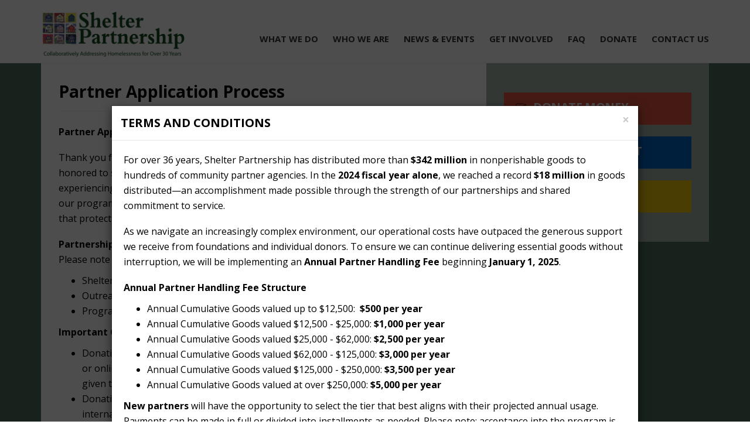

--- FILE ---
content_type: text/html; charset=utf-8
request_url: https://www.shelterpartnership.org/partner-application
body_size: 6723
content:
<!DOCTYPE html>
<html lang="en">
  <head>
    <meta charset="utf-8" />
    <meta http-equiv="X-UA-Compatible" content="IE=edge" />
    <meta name="viewport" content="width=device-width, initial-scale=1" />
    <link href="https://fonts.googleapis.com/css?family=Open+Sans:400,300,300italic,700,800" rel="stylesheet" type="text/css" /><!-- Google web fonts -->
    <link rel="stylesheet" href="https://maxcdn.bootstrapcdn.com/font-awesome/4.5.0/css/font-awesome.min.css">
    <link href="/js/dropdown-menu/dropdown-menu.css" rel="stylesheet" type="text/css" /><!-- dropdown-menu -->
    <link href="/bootstrap/css/bootstrap.min.css" rel="stylesheet" type="text/css" /><!-- Bootstrap -->
    <link rel="icon" type="image/png" href="/favicon.png" />
    <link href="/js/audioplayer/audioplayer.css" rel="stylesheet" type="text/css" /><!-- Audioplayer -->
    <link href="/css/theme.css?v=1.2.1" rel="stylesheet" type="text/css" /><!-- theme styles -->
    <link type="text/css" rel="stylesheet" href="/css/custom.css?v=4.1" />
    
    <script type="text/javascript" src="//code.jquery.com/jquery-3.5.1.min.js"></script>
<script type="text/javascript" src="https://cdn.jsdelivr.net/npm/vue@3.2.31/dist/vue.global.prod.js"></script>
<script type="module" src="/admin/api/formappv2/app?pid=1a677ef4-d743-4706-b96b-1cc09bf2ba9a&id=2ccc87bd-215f-459a-bb86-08cd6a72a704&languageid=1033&c=0&1011949712"></script>

    <script type="text/javascript" src="/js/lity.min.js"></script>

    <link rel="stylesheet" href="/css/lity.min.css" media="screen" />

	
<title>Partner Application Process</title>



	<link rel="stylesheet" href="https://unpkg.com/vue2-animate/dist/vue2-animate.min.css" media="screen" />
<link rel="stylesheet" href="/assets/modules/connectedapps/1.0.0.0/formapp/components/411edc1a-9a1c-40e1-97d0-85cbb81b71d6/styles/base.css" media="screen" />
<link rel="stylesheet" href="/assets/modules/connectedapps/1.0.0.0/formapp/components/411edc1a-9a1c-40e1-97d0-85cbb81b71d6/styles/button.css" media="screen" />
<link rel="stylesheet" href="/assets/modules/connectedapps/1.0.0.0/formapp/components/411edc1a-9a1c-40e1-97d0-85cbb81b71d6/styles/textbox.css" media="screen" />
<link rel="stylesheet" href="/assets/modules/connectedapps/1.0.0.0/formapp/components/411edc1a-9a1c-40e1-97d0-85cbb81b71d6/styles/radiobuttonlist.css" media="screen" />
<link rel="stylesheet" type="text/css" href="/css/form.css" />
<style>
.cms-component-411edc1a-radiobuttonlist label .text {
    padding-left: 25px !important;
}

.cms-component-411edc1a-radiobuttonlist .item.row {
    margin-left: 0 !important;
}

.cms-component-411edc1a-radiobuttonlist {
    margin-top: 3px !important;
}

.continue-btn {
    display: none;
}
</style>
<style>
.custom-button.cb-green {
    display: none;
}
</style>

	
	<!-- Google reCAPTCHA -->
<script src="https://www.google.com/recaptcha/api.js" async defer></script>

<!-- Google tag (gtag.js) for Google Ads and Analytics -->
<script async src="https://www.googletagmanager.com/gtag/js?id=G-ZDM4H056J5"></script>
<script>
  window.dataLayer = window.dataLayer || [];
  function gtag(){dataLayer.push(arguments);}
  gtag('js', new Date());

  // Configure both Analytics and Ads
  gtag('config', 'G-ZDM4H056J5');
  gtag('config', 'AW-701362958');
</script>

<!-- Facebook Pixel Code -->
<script>
!function(f,b,e,v,n,t,s)
{if(f.fbq)return;n=f.fbq=function(){n.callMethod?
n.callMethod.apply(n,arguments):n.queue.push(arguments)};
if(!f._fbq)f._fbq=n;n.push=n;n.loaded=!0;n.version='2.0';
n.queue=[];t=b.createElement(e);t.async=!0;
t.src=v;s=b.getElementsByTagName(e)[0];
s.parentNode.insertBefore(t,s)}(window, document,'script',
'https://connect.facebook.net/en_US/fbevents.js');
fbq('init', '1768064743369663');
fbq('track', 'PageView');
</script>
<noscript><img height="1" width="1" style="display:none"
src="https://www.facebook.com/tr?id=1768064743369663&amp;ev=PageView&amp;noscript=1"
/></noscript>
<!-- End Facebook Pixel Code -->

</head>
<body role="document">
    <!-- device test, don't remove. javascript needed! -->
    <span class="visible-xs"></span><span class="visible-sm"></span><span class="visible-md"></span><span class="visible-lg"></span>
    <!-- device test end -->
    
   
    
    <div id="k-head" class="container">
        <div class="row">
            <nav class="k-functional-navig" style="display:none !important">
                <ul class="list-inline pull-right">
                    <li><a href="/make-a-donation" class="donate">Donate</a></li>
                    <li><a href="/contact">Contact Us</a></li>
                    <li><a href="/faq">Frequently Asked Questions</a></li>
                </ul>
            </nav>
        
        	<div class="col-lg-12">
        
        		<div id="k-site-logo" class="pull-left">
                
                    <div class="k-logo">
                        <a href="/" title="Home Page">
                            <img src="/common/images/shelter-logo.png" alt="Site Logo" class="img-responsive" />
                        </a>
                    </div>
                    
                    <a id="mobile-nav-switch" href="#drop-down-left"><span class="alter-menu-icon" aria-hidden="true">Mobile Menu</span></a>
            
            	</div><!-- site logo end -->

            	<nav id="k-menu" class="k-main-navig"><!-- main navig -->
        
                    <ul id="drop-down-left" class="k-dropdown-menu">
                        <li class="dropdown-menu-sub-indicator">
    <a href="/product-donation-distribution" title="">What We Do </a>
    <ul class="sub-menu">
        <li><a href="/product-donation-distribution">Product Donation Distribution</a>
    
</li>
<li><a href="/who-receives-the-donations">Who Receives The Donations</a>
    
</li>
<li><a href="/planning-policy">Policy and Planning</a>
    
</li>
<li><a href="/focus-areas">Focus Areas</a>
    
</li>

    </ul>
</li>
                        <li class="dropdown-menu-sub-indicator">
    <a href="/who-we-are/history-mission" title="">Who We Are</a>
    <ul class="sub-menu">
        <li><a href="/who-we-are/history-mission">History</a>
    
</li>
<li><a href="/staff">Staff</a>
    
</li>
<li><a href="/board-of-directors">Board of Directors</a>
    
</li>
<li><a href="/associateboard">Associate Board</a>
    
</li>
<li><a href="/financial-information">Financial Information</a>
    
</li>
<li><a href="/contact">Contact</a>
    
</li>
<li><a href="/partnership-promise">Partnership Promise</a>
    
</li>

    </ul>
</li>
                        <li class="dropdown-menu-sub-indicator">
    <a href="" title="">News & Events</a>
    <ul class="sub-menu">
        <li><a href="">Events</a>
    
</li>
<li><a href="/connections/winter2023">Connections Newsletter</a>
    
</li>

    </ul>
</li>
                       <li class="dropdown-menu-sub-indicator">
    <a href="/application" title="">Get Involved</a>
    <ul class="sub-menu">
        <li><a href="/application">Associate Board Member Application</a>
    
</li>

    </ul>
</li>
                       <li class="no-dd"><a href="/faq">FAQ</a></li>
                       <li class="no-dd"><a href="/make-a-donation">Donate</a></li>
                       
                       <li class="no-dd"><a href="/contact">Contact Us</a></li>
                    </ul>
            	</nav>
            </div>
        </div>
    
    </div>
    
    <div id="k-body">
    
    	<div class="container">
        
        	<div class="row"><!-- row -->
            
                
                
            </div><!-- row end -->
            
            

<div class="row no-gutter"><!-- row -->
    <div class="col-lg-8 col-md-8"><!-- doc body wrapper -->
        <div class="col-padded"><!-- inner custom column -->
        	<div class="row gutter"><!-- row -->
            	<div class="col-lg-12 col-md-12">

                    <h1 class="page-title">
                        Partner Application Process
                    </h1>
                    <div class="news-body">
                    <form name="Form1" method="post">
<input type="hidden" name="c__Source" value="" />

                        <div id="c__formApp2ccc87bd" class="cms-form-app cms-form-app-2ccc87bd"></div>
<!-- Modal -->
<div class="modal fade" id="agreeModal" tabindex="-1" role="dialog" aria-labelledby="agreeModalLabel">
  <div class="modal-dialog modal-lg" role="document">
    <div class="modal-content">

      <div class="modal-header">
        <button type="button" class="close" data-dismiss="modal" aria-label="Close">
          <span aria-hidden="true">&times;</span>
        </button>
        <h4 class="modal-title" id="agreeModalLabel" style="color:#000">Terms and Conditions</h4>
      </div>

      <div class="modal-body">
        <p>For over 36 years, Shelter Partnership has distributed more than <strong>$342 million</strong> in nonperishable goods to hundreds of community partner agencies. In the <strong>2024 fiscal year alone</strong>, we reached a record <strong>$18 million</strong> in goods distributed—an accomplishment made possible through the strength of our partnerships and shared commitment to service.</p>
        <p>As we navigate an increasingly complex environment, our operational costs have outpaced the generous support we receive from foundations and individual donors. To ensure we can continue delivering essential goods without interruption, we will be implementing an <strong>Annual Partner Handling Fee</strong> beginning <strong>January 1, 2025</strong>.</p>
        <p><strong>Annual Partner Handling Fee Structure</strong></p>
        <ul>
          <li>Annual Cumulative Goods valued up to $12,500:  <strong>$500 per year</strong></li>
          <li>Annual Cumulative Goods valued $12,500 - $25,000: <strong>$1,000 per year</strong></li>
          <li>Annual Cumulative Goods valued $25,000 - $62,000: <strong>$2,500 per year</strong></li>
          <li>Annual Cumulative Goods valued $62,000 - $125,000: <strong>$3,000 per year</strong></li>
          <li>Annual Cumulative Goods valued $125,000 - $250,000: <strong>$3,500 per year</strong></li>
          <li>Annual Cumulative Goods valued at over $250,000: <strong>$5,000 per year</strong></li>
        </ul>
        <p><strong>New partners</strong> will have the opportunity to select the tier that best aligns with their projected annual usage. Payments can be made in full or divided into installments as needed. Please note: acceptance into the program is contingent upon committing to one of the tiers above and submitting the initial payment prior to receiving goods.</p>
<p>By continuing to the eligibility quiz, you are acknowledging that you understand these terms.</p>
      </div>

      <div class="modal-footer">
        <button type="button" class="btn btn-primary" id="agreeButton">I Agree</button>
      </div>

    </div>
  </div>
</div>


<script>
$(document).ready(function () {
    $('#agreeModal').modal('show');

    $('#agreeButton').on('click', function () {
        // Show the hidden button instead of the alert
        $('.continue-btn').show();
        $('#agreeModal').modal('hide');
    });
});
</script>


                        </form>
                    </div>
                </div>
            </div><!-- row end -->
                                   
        </div><!-- inner custom column end -->
    </div><!-- doc body wrapper end -->
    
    <div id="k-sidebar" class="col-lg-4 col-md-4"><!-- sidebar wrapper -->
        <div class="col-padded col-shaded"><!-- inner custom column -->
            <ul class="list-unstyled clear-margins"><!-- widgets -->
                <li class="widget-container widget_text"><!-- widget -->
	<a href="https://app.mobilecause.com/form/F_tzzA?vid=2pjs0" class="custom-button cb-red" title="Donate Money">
    	<i class="custom-button-icon fa fa-check-square-o" aria-hidden="true"></i>
        <span class="custom-button-wrap">
        	<span class="custom-button-title">Donate Money </span>
            <span class="custom-button-tagline"></span>
        </span>
        <em></em>
    </a>
    
	<a href="/product-donation" class="custom-button cb-blue" title="Donate Product">
    	<i class="custom-button-icon fa fa-play-circle-o" aria-hidden="true"></i>
        <span class="custom-button-wrap">
        	<span class="custom-button-title">Donate Product</span>
            <span class="custom-button-tagline"></span>
        </span>
        <em></em>
    </a>
    
	<a href="/contact" class="custom-button cb-yellow">
    	<i class="custom-button-icon fa fa-leaf" aria-hidden="true"></i>
        <span class="custom-button-wrap">
        	<span class="custom-button-title">Contact </span>
            <span class="custom-button-tagline"></span>
        </span>
        <em></em>
    </a>
    
    <a href="/volunteer" class="custom-button cb-green">
    	<i class="custom-button-icon fa fa-heart" aria-hidden="true"></i>
        <span class="custom-button-wrap">
        	<span class="custom-button-title">Volunteer </span>
            <span class="custom-button-tagline"></span>
        </span>
        <em></em>
    </a>

</li><!-- widget end -->

            </ul><!-- widgets end -->
        </div><!-- inner custom column end -->
    </div><!-- sidebar wrapper end -->
</div><!-- row end -->


            
        </div><!-- container -->
    
    </div><!-- content wrapper end -->
    
    <div id="k-footer"><!-- footer -->
    
    	<div class="container"><!-- container -->
        
        	<div class="row no-gutter"><!-- row -->
            
            	<div class="col-lg-4 col-md-4"><!-- widgets column left -->
            
                    <div class="col-padded col-naked">
                    
                        <ul class="list-unstyled clear-margins"><!-- widgets -->
                        
                        	<li class="widget-container widget_nav_menu"><!-- widgets list -->
                    
                                <h2 class="title-widget">Shelter Partnership is a 501(c)(3)<br /> not-for-profit organization.</h2>
                                <ul>
	<li><a href="/s-mark-taper-foundation-shelter-resource-bank" title="menu item">Product Donation Distribution</a></li>
	<li><a href="/who-receives-the-donations" title="menu item">How We Help</a></li>
	<li><a href="/events" title="menu item">News & Events</a></li>
	<li><a href="/who-we-are/history-mission" title="menu item">Who We Are</a></li>
</ul>

                               
                                
							</li>   
                            
                        </ul>
                         
                    </div>
                    
                </div><!-- widgets column left end -->
                
                <div class="col-lg-4 col-md-4"><!-- widgets column center -->
                
                    <div class="col-padded col-naked">
                    
                        <ul class="list-unstyled clear-margins" style="display:none !important"><!-- widgets -->
                        
                        	<li class="widget-container widget_recent_news"><!-- widgets list -->
                         
                                <!--</div>-->
                                <img src="/img/good-shop.png" alt="GoodShop" />
                                <p>Select Shelter Partnership as your favorite cause to start shopping and saving on designer clothing from Macy's, office supplies from Office Depot and Office Max, business cards from Vistaprint, and much more.</p>
                    
							</li>
                            
                        </ul>
                        
                    </div>
                    
                </div><!-- widgets column center end -->
                
                <div class="col-lg-4 col-md-4"><!-- widgets column right -->
                
                    <div class="col-padded col-naked">
                    
                        <ul class="list-unstyled clear-margins"><!-- widgets -->
                        
                        	<li class="widget-container widget_sofa_flickr"><!-- widgets list -->
                                <p><a class="donate" href="https://app.mobilecause.com/form/F_tzzA?vid=2pjs0">Donate Money</a> <a class="donatep" href="/product-donation">Donate Products</a> <a class="com-part" href="/partner-application">Community Partners</a></p>

							</li>
                            
                        </ul> 
                        
                    </div>
                
                </div><!-- widgets column right end -->
            
            </div><!-- row end -->
        
        </div><!-- container end -->
    
    </div><!-- footer end -->
    
    <div id="k-subfooter"><!-- subfooter -->
    
    	<div class="container"><!-- container -->
        
        	<div class="row"><!-- row -->
            
            	<div class="col-lg-9">
                
                	<p class="copy-text text-inverse" style="color:#fff !important">
                    © <script>document.write(new Date().getFullYear())</script> Shelter Partnership. All rights reserved. <br /> <a href="/privacy-statement" style="color:#fff; text-decoration:underline">Privacy Statement</a>
                    </p>
                    <div class="footer-images">
                        <a href="https://greatnonprofits.org/reviews/shelter-partnership-inc" target="_blank"><img src="/img/top-rated-awards.png" alt="Great Non Profit" /></a>
                        <a href="https://www.guidestar.org/profile/95-3976214" target="_blank"><img src="/img/gximage2.png" alt="Guidestar Exchange" /></a>
                        <a href="https://www.charitynavigator.org/ein/953976214" target="_blank"><img src="/img/4StarRect.jpg" alt="4 start charity" /></a>
                    </div>
                </div>
                <div class="social-icons col-lg-3 pull-right">
                                
                	<ul class="list-unstyled list-inline">
                    
                    	<li><a href="/contact" title="Contact us"><i class="fa fa-envelope" aria-hidden="true"></i></a></li>
                        <li><a href="https://twitter.com/ShelterPartner1" target="_blank" title="Twitter"><i class="fa fa-twitter" aria-hidden="true"></i></a></li>
                        <li><a href="http://facebook.com/shelterpartnership" target="_blank" title="Facebook"><i class="fa fa-facebook" aria-hidden="true"></i></a></li>
                        <li><a href="http://instagram.com/shelterpartnership" target="_blank" title="Instagram"><i class="fa fa-instagram" aria-hidden="true"></i></a></li>
                    </ul>
                
                </div>
            
            </div><!-- row end -->
        
        </div><!-- container end -->
    
    </div><!-- subfooter end -->

    
    
    <!-- Bootstrap -->
    <script src="/bootstrap/js/bootstrap.min.js"></script>
    
    <!-- Drop-down -->
    <script src="/js/dropdown-menu/dropdown-menu.js"></script>
    
    <!-- Fancybox -->
	<script src="/js/fancybox/jquery.fancybox.pack.js"></script>
    <script src="/js/fancybox/jquery.fancybox-media.js"></script><!-- Fancybox media -->
    
    <!-- Responsive videos -->
    <script src="/js/jquery.fitvids.js"></script>
    
    <!-- Audio player -->
	<script src="/js/audioplayer/audioplayer.min.js"></script>
    
    <!-- Pie charts -->
    <script src="/js/jquery.easy-pie-chart.js"></script>
    
    <!-- Google Maps -->
    <script src="https://maps.googleapis.com/maps/api/js?sensor=true"></script>
    
    <!-- Theme -->
    <script src="/js/theme.js"></script>
    
    
    <script type="text/javascript">
        //<![CDATA[
        $(function() { 
            $('.readclose').click(function(e) {
                e.preventDefault();
                $(this).parent().siblings('.readmore-js').trigger('click');
            });
            $('.readmore-js').click(function(e) {
                e.preventDefault();
                $(this).toggleClass('open');
                $(this).prev().slideToggle();
                if ($(this).hasClass('open')) {
                    $(this).text('Show Less');
                } else {
                    $(this).text('Read More');
                }
            });
        });
        //]]>
    </script>
    
    


    
  </body>
</html>

--- FILE ---
content_type: text/css
request_url: https://www.shelterpartnership.org/css/theme.css?v=1.2.1
body_size: 13800
content:
/*
Theme Name: Buntington
Theme URI: https://wpshow.me/SCHOOL
Author: Dameer DJ
Author URI: http://themeforest.net/feeleep
Description: HTML Education/School template based on Bootstrap v3.1
Version: 1.0.0
License: GNU General Public License v2 or later
License URI: http://www.gnu.org/licenses/gpl-2.0.html
*/

/* ----- Table Of Contents -----

	0. Common styles
	1. Navigation (Main & Functional)
	2. Various page elements
	3. Pages, Posts, Custom Posts & Widgets
	4. Template plugins
	5. Bootstrap custom stylings
	6. Viewport stuff
	7. Media Queries

-------------------------------- */


[cms-component-class~='cms-validation-error'] {
    display: block;
    font-size: 12px;
}

#covid19 {
    background: rgb(246, 242, 100);
    background: -moz-linear-gradient(90deg, rgba(246, 242, 100, 1) 0%, rgba(243, 174, 12, 1) 100%);
    background: -webkit-linear-gradient(90deg, rgba(246, 242, 100, 1) 0%, rgba(243, 174, 12, 1) 100%);
    background: linear-gradient(90deg, rgba(246, 242, 100, 1) 0%, rgba(243, 174, 12, 1) 100%);
    filter: progid:DXImageTransform.Microsoft.gradient(startColorstr="#f6f264", endColorstr="#f3ae0c", GradientType=1);
    border: solid 1px #f3cc0c;
    color: #333;
    font-size: 16px;
    padding: 8px;
    text-align: center;
}

#covid19 p {
    margin: 0;
}

#covid19 a {
    font-weight: bold;
}

#k-head {
    position: relative;
}

.photo-caption {
    color: #666;
    font-size: 12px;
    font-style: italic;
    line-height: 16px;
    margin: 0 auto 30px;
}

.job-posting {
    background: rgba(255, 255, 255, .5);
    border: solid 1px #1d99be;
    padding: 10px;
}

@media (max-width:480px) {
    .middle a {
        display: block;
        margin-bottom: 15px !important;
    }
}

.warehouse-timeline {
    border-left: solid 6px #6086b7;
    padding: 20px 10px;
    position: sticky;
    top: 100px;
}

.warehouse-timeline span {
    font-size: 12px;
    font-weight: bold;
    padding: 5px 10px;
}

.warehouse-timeline .green {
    background: #9cb669;
    color: #fff;
}

.warehouse-timeline .orange {
    background: #fcb130;
    color: #fff;
}

.warehouse-timeline .blue {
    background: #00aeef;
    color: #fff;
}

.btn-apply {
    background-color: #5dca9d;
    border-radius: 5px;
    color: #fff !important;
    display: inline-block;
    padding: 15px 30px;
}

.btn-apply:hover {
    background-color: #0066cc;
}

/* ================================================== COMMON STYLES */

/* == font and links == */
body {
    font-family: 'Open Sans', 'Myriad Pro', 'Helvetica', sans-serif;
    font-size: 16px;
    /*font-weight: 300;*/
    line-height: 26px;
    color: #000;
}

a {
    -webkit-transition: 0.2s ease-in-out all;
    -moz-transition: 0.2s ease-in-out all;
    -o-transition: 0.2s ease-in-out all;
    transition: 0.2s ease-in-out all;
}

a:link,
a:visited {
    color: #0066cc;
    text-decoration: none;
}

a:hover,
a:focus {
    color: #111;
    outline: none;
}

a.moretag {
    font-size: 12px;
    text-transform: uppercase;
}

/* == END font and links == */

/* == titles, titles custom == */
h1,
h2,
h3,
h4,
h5,
h6 {
    font-weight: 700;
    color: #000;
}

h1,
h2,
h3 {
    margin: 40px 0 20px;
}

h4,
h5,
h6 {
    margin: 40px 0 10px;
}

h1 {
    font-size: 28px;
    line-height: 36px;
}

h2 {
    font-size: 24px;
    line-height: 30px;
}

h3 {
    font-size: 22px;
    line-height: 28px;
}

h4 {
    font-size: 20px;
    line-height: 26px;
}

h5 {
    font-size: 18px;
    line-height: 24px;
}

h6 {
    font-size: 16px;
    line-height: 20px;
    text-transform: uppercase;
}

h1>i,
h2>i,
h3>i,
h4>i,
h5>i,
h6>i {
    margin-right: 10px;
}

.page-title {
    font-size: 28px;
    font-weight: 700;
    line-height: 36px;
    margin-top: 0;
    margin-bottom: 0;
    padding-bottom: 15px;
    border-bottom: 1px solid rgba(0, 0, 0, 0.05);
}

.image-hover {
    padding-bottom: 5px;
    background: rgba(0, 0, 0, 0)
}

.image-hover:hover {
    opacity: .5;
    transition-duration: 1.5s;
    -webkit-transition-duration: 1.5s;
    -moz-transition-duration: 1.5s;
    -o-transition-duration: 1.5s;
    background-color: rgba(5, 1, 0, .5);
}

.popup-gallery a {
    height: 100px;
    overflow: hidden;
    display: inline-block;
}

.title-widget {
    color: #898989;
    font-size: 13px;
    font-weight: 300;
    line-height: 1;
    text-transform: uppercase;
    margin: 0 0 40px 0;
    position: relative;
}

.title-widget:before {
    content: "";
    position: absolute;
    left: -30px;
    top: -2px;
    height: 18px;
    width: 5px;
    background-color: #4C9568;
}

.title-median {
    color: #636363;
    font-size: 15px;
    font-weight: 700;
    line-height: 20px;
    text-transform: uppercase;
    margin: 0 0 15px 0;
}

.title-titan {
    color: #898989;
    font-size: 20px;
    font-weight: 800;
    text-transform: uppercase;
    margin: 0 0 15px 0;
}

.title-giant {
    font-size: 40px;
    font-weight: 800;
    margin: 20px 0;
    letter-spacing: -0.05em;
}

h1 a:link,
h1 a:visited,
h2 a:link,
h2 a:visited,
h3 a:link,
h3 a:visited,
h4 a:link,
h4 a:visited,
h5 a:link,
h5 a:visited,
h6 a:link,
h6 a:visited,
.title-median a:link,
.title-median a:visited,
.title-titan a:link,
.title-titan a:visited,
.page-title a:link,
.page-title a:visited {
    color: #363636;
}

h1 a:hover,
h1 a:focus,
h2 a:hover,
h2 a:focus,
h3 a:hover,
h3 a:focus,
h4 a:hover,
h4 a:focus,
h5 a:hover,
h5 a:focus,
h6 a:hover,
h6 a:focus,
.title-median a:hover,
.title-median a:focus,
.title-titan a:hover,
.title-titan a:focus,
.page-title a:hover,
.page-title a:focus {
    color: #4C9568;
}

.title-median a {
    display: block;
}

/* == END titles, titles custom == */

/* == custom buttons == */
.custom-button {
    display: block;
    position: relative;
    overflow: hidden;
    padding: 15px 20px;
    margin: 20px 0;
    -webkit-transition: 0.25s ease-in-out all;
    -moz-transition: 0.15s ease-in-out all;
    -o-transition: 0.15s ease-in-out all;
    transition: 0.15s ease-in-out all;
}

.custom-button-wrap {
    display: block;
    margin-left: 30px;
}

.custom-button-icon {
    display: block;
    float: left;
    font-size: 20px;
    line-height: 24px;
}

.custom-button-title {
    display: block;
    font-size: 20px;
    font-weight: 700;
    color: #fff;
    line-height: 20px;
    letter-spacing: -.02em;
    text-transform: uppercase;
}

.custom-button-tagline {
    display: block;
    font-size: 12px;
    line-height: 16px;
    font-weight: 400;
    margin-top: 5px;
}

.custom-button-icon,
.custom-button-tagline {
    color: #000;
    opacity: 0.5;
}

.custom-button:hover {
    -moz-border-radius: 0 0 20px 0;
    -webkit-border-radius: 0 0 20px 0;
    border-radius: 0 0 20px 0;
}

.custom-button em {
    width: 0;
    height: 0;
    position: absolute;
    bottom: 0;
    right: 0;
    z-index: 30;
    -moz-box-shadow: -5px 2px 5px rgba(0, 0, 0, 0.3);
    -webkit-box-shadow: -5px 2px 5px rgba(0, 0, 0, 0.3);
    box-shadow: -5px 2px 5px rgba(0, 0, 0, 0.3);
    -webkit-transition: 0.25s ease-in-out all;
    -moz-transition: 0.15s ease-in-out all;
    -o-transition: 0.15s ease-in-out all;
    transition: 0.15s ease-in-out all;
}

.custom-button:hover em {
    width: 15px;
    height: 15px;
    -webkit-transform: rotate(-10deg) translate3d(0, 0, 0);
    -moz-transform: rotate(-10deg) translate3d(0, 0, 0);
    -o-transform: rotate(-10deg) translate3d(0, 0, 0);
    transform: rotate(-10deg) translate3d(0, 0, 0);
}

/* button color examples */
.cb-green {
    background-color: #5dca9d;
    /*background-color: #04b429;*/
}

.cb-blue {
    background-color: #0066cc;
}

.cb-gray {
    background-color: #c5cace;
}

.cb-yellow {
    background-color: #f3cc0c;
}

.cb-green .custom-button-title,
.cb-yellow .custom-button-title {
    color: #333 !important
}

.cb-red {
    background-color: #ea5644;
}

/* == END custom buttons == */

/* == images == */
img {
    max-width: 100%;
    height: auto;
}

/* image hover effect */
figure {
    margin: 0;
    padding: 0;
    position: relative;
    overflow: hidden;
}

figure a img {
    -webkit-transition: all 0.25s ease-in-out 0s;
    -moz-transition: all 0.25s ease-in-out 0s;
    -o-transition: all 0.25s ease-in-out 0s;
    transition: all 0.25s ease-in-out 0s;
}

figure a img:hover {
    -ms-transform: scale(1.2, 1.2) translateZ(0);
    -webkit-transform: scale(1.2, 1.2) translateZ(0);
    transform: scale(1.2, 1.2) translateZ(0);
}

figure a img:focus {
    -ms-transform: scale(1, 1);
    -webkit-transform: scale(1, 1);
    transform: scale(1, 1);
}

/* image alignments */
img.alignleft,
.alignleft {
    float: left;
    margin-right: 20px;
}

img.alignright,
.alignright {
    float: right;
    margin-left: 20px;
}

img.aligncenter,
.aligncenter,
img.alignnone,
.alignnone {
    display: block;
    margin: 0 auto;
    clear: both;
}

img.alignleft,
.alignleft,
img.alignright,
.alignright {
    display: inline;
    margin-top: 0;
}

img.alignleft,
img.aligncenter,
img.alignright {
    margin-bottom: 5px;
}

/* image captions */
.wp-caption {
    max-width: 100%;
}

.wp-caption-text {
    font-size: 12px;
    line-height: 16px;
    background-color: #F1F1F1;
    padding: 5px 10px;
}

.gallery-caption {
    margin-bottom: 30px;
}

.alignleft .wp-caption-text {
    text-align: left;
}

.alignright .wp-caption-text {
    text-align: right;
}

.aligncenter .wp-caption-text {
    text-align: center;
}

/* == END images == */

/* == separators == */
.separator-dbl-strike {
    height: 4px;
    border-bottom: 4px double #DDD;
    margin: 36px 0;
}

.separator-dashed {
    height: 2px;
    border-bottom: 2px dashed #DDD;
    margin: 38px 0;
}

.separator-dotted {
    height: 7px;
    border-bottom: 2px dotted #DDD;
    margin: 38px 0;
}

.separator-zigzag {
    height: 4px;
    background: url(/img/zigzag.png) repeat-x center center transparent;
    margin: 38px 0;
}

.separator-fatty {
    height: 6px;
    background-color: rgba(0, 0, 0, 0.05);
    margin: 38px 0;
    position: relative;
}

/* == END separators == */

/* == bullet paragraph == */
.bullet-paragraph-wrap {}

.bullet-paragraph-wrap>i {
    float: left;
}

.bullet-paragraph-text {
    margin-left: 60px;
}

/* == END bullet paragraph == */

/* == clearings == */
.clear-margins {
    margin: 0;
}

.clear-padding {
    padding: 0;
}

.remove-margin-top {
    margin-top: 0 !important;
}

.remove-margin-bottom {
    margin-bottom: 0 !important;
}

/* == END clearings == */


.caption-title {
    font-size: 22px;
    line-height: 28px;
}


/* ================================================== NAVIGATION (Main & Functional) */

/* == functional menu == */
.k-functional-navig {
    position: absolute;
    right: 0;
    top: 10px;
    line-height: 15px;
    z-index: 777;
}

.k-functional-navig ul {
    padding: 5px 10px;
    margin: 10px 0 0;
}

.k-functional-navig ul li {
    padding-left: 10px;
    padding-right: 10px;
}

.k-functional-navig a {
    display: block;
    font-size: 13px;
    font-weight: 700;
    text-transform: uppercase;
    text-decoration: none;
}

.k-functional-navig a:link,
.k-functional-navig a:visited {
    color: #333;
}

.k-functional-navig a:hover {
    color: #1d99be;
}

/* == END functional menu == */

/* == dropdown-menu kustom style == */
.k-main-navig {
    margin-top: 55px;
    line-height: 20px;
}

.k-dropdown-menu {
    background: none;
    text-align: left;
}

.k-dropdown-menu .k-item-desc {
    display: block;
    font-size: 12px;
    font-weight: 300;
}

.k-dropdown-menu,
.k-dropdown-menu ul {
    -moz-box-shadow: none;
    -webkit-box-shadow: none;
    box-shadow: none;
}

.k-dropdown-menu li:hover,
.k-dropdown-menu li.dropdown-menu-hover {
    background-color: transparent;
}

.k-dropdown-menu ul li:hover,
.k-dropdown-menu ul li.dropdown-menu-hover {
    background-color: transparent;
}

/* main links */
#drop-down-left>li {
    margin-left: 25px;
}

#drop-down-left>li:first-child {
    /*margin-left: 0;*/
}

#drop-down-left a {
    font-size: 15px;
    font-weight: 700;
    padding: 20px 0 10px !important;
    text-transform: uppercase;
    border-left: none;
    border-right: none;

    -webkit-transition: all .25s;
    -moz-transition: all .25s;
    transition: all .25s;
}

#drop-down-left .k-item-desc {
    font-size: 12px;
    font-weight: 300;
    color: #959595;
    text-transform: none;
    -moz-opacity: 0.7;
    -webkit-opacity: 0.7;
    opacity: 0.7;
}

#drop-down-left a:link,
#drop-down-left a:visited {
    color: #363636;
    background-color: transparent;
}

/* drops */
#drop-down-left ul {
    background: none;
    border: none;
}

#drop-down-left ul a {
    padding: 10px 15px !important;
    font-size: 12px;

    border-top: none;
    border-bottom: none;
    border-left: 1px solid #CCC;
    /*text-transform: none;*/
}

#drop-down-left ul a:link,
#drop-down-left ul a:visited {
    color: #363636;
    background-color: #FFF;
}

#drop-down-left ul a:hover,
#drop-down-left ul li.dropdown-menu-hover>a {
    color: #1d99be;
    background-color: #F9F9F9;
}

#drop-down-left ul .dropdown-menu-sub-indicator:after {
    content: "";
    display: block;
    position: absolute;
    top: 50%;
    margin-top: -6px;
    border-top: 6px solid transparent;
    border-bottom: 6px solid transparent;
    border-left: 6px solid #CCC;
}

#drop-down-left a:hover,
#drop-down-left li.dropdown-menu-hover>a,
#drop-down-left li.current-menu-item>a {
    color: #1d99be;
    background-color: #FFF;
}

/* smaller devices menu */
#mobile-nav-switch {
    display: none;
    width: 24px;
    position: absolute;
    right: 0;
    top: 50%;
    margin-top: -12px;
    z-index: 8888;
}

#mobile-nav-switch:focus {
    outline: none;
}

span.alter-menu-icon {
    display: block;
    width: 24px;
    height: 24px;
    background: url(/img/alter-menu.png) 0 0 no-repeat;
    -webkit-transform: rotate(0deg);
    -moz-transform: rotate(0deg);
    -ms-transform: rotate(0deg);
    -o-transform: rotate(0deg);
    transform: rotate(0deg);
    -webkit-transition: transform 250ms ease-out 0s;
    -moz-transition: transform 250ms ease-out 0s;
    -o-transition: transform 250ms ease-out 0s;
    transition: transform 250ms ease-out 0s;
}

.open span.alter-menu-icon {
    background-position: 0 -24px;
    -webkit-transform: rotate(-180deg);
    -moz-transform: rotate(-180deg);
    -ms-transform: rotate(-180deg);
    -o-transform: rotate(-180deg);
    transform: rotate(-180deg);
    -webkit-transition: transform 250ms ease-out 0s;
    -moz-transition: transform 250ms ease-out 0s;
    -o-transition: transform 250ms ease-out 0s;
    transition: transform 250ms ease-out 0s;
}

#navigation-mobile {
    display: none;
    margin-top: 30px;
}

#navigation-mobile li {
    font-size: 14px;
    font-weight: 700;
    text-transform: uppercase;
}

#navigation-mobile li:not(:last-child) {
    margin-bottom: 8px;
    padding-bottom: 8px;
    border-bottom: 1px solid rgba(0, 0, 0, 0.05);
}

#navigation-mobile .sub-menu {
    list-style: none outside none;
    margin-top: 10px;
    padding-left: 20px;
}

#navigation-mobile .sub-menu li {
    font-weight: 400;
}

#navigation-mobile .sub-menu .sub-menu li {
    font-weight: 300;
    font-size: 12px;
}

#navigation-mobile li a {
    display: block;
}

#navigation-mobile li a:link,
#navigation-mobile li a:visited {
    color: #636363;
}

#navigation-mobile li a:hover,
#navigation-mobile li a:focus {
    color: #1d99be;
}

/* == END dropdown-menu kustom style == */

/* ================================================== VARIOUS PAGE ELEMENTS */

/*.row {
  display: -webkit-box;
  display: -webkit-flex;
  display: -ms-flexbox;
  display:         flex;
}*/
/* == site header == 
#k-head { margin-bottom: 40px; }*/
#k-site-logo {
    position: relative;
}

.k-logo {
    margin: 0;
}

/* == END site header == */

/* == top search == */
#top-searchform {
    display: none;
}

#top-searchform .input-group {
    display: block;
}

#sitesearch {
    text-align: center;
    margin-top: 10px;
    border: none;
    border-bottom: 2px dotted rgba(0, 0, 0, 0.05);
    -moz-box-shadow: none;
    -webkit-box-shadow: none;
    box-shadow: none;
    font-size: 16px;
    font-weight: 300;
    height: 40px;
    padding: 5px 20px;
    background: transparent;
    z-index: 1;
}

.s-close {
    display: none;
    margin-top: 5px;
    color: #1d99be;
}

.opened .s-open {
    display: none;
}

.opened .s-close {
    display: block;
}

.search-icon {
    position: absolute;
    top: -1px;
    right: 15px;
    width: 30px;
    height: 28px;
    line-height: 25px;
    background-color: #FFF;
    cursor: pointer;
    z-index: 2;
    transition: all .21s;
}

.search-icon.opened {
    top: 48px;
    background-color: #F1F1F1;
}

#top-searchform .form-control:focus {
    border-left: none;
    border-top: none;
    border-right: none;
    -moz-box-shadow: none;
    -webkit-box-shadow: none;
    box-shadow: none;
}

/* == END top search == */

/* == breadcrumbs == */
.breadcrumb {
    background-color: inherit;
    min-height: 40px;
    line-height: 20px;
    border-radius: 0;
    margin: 0;
    padding: 5px 0 0 0;
}

.breadcrumb>li+li:before {
    content: "| ";
}

.breadcrumb>li {
    font-size: 11px;
    font-weight: 300;
    text-shadow: none;
}

/* == END breadcrumbs == */

/* == site body == */
#k-body {
    background-color: #F9F9F9;
    border-top: 1px solid #F4F4F4;
    padding: 0 0 40px 0;
}

#k-body {
    background-color: #B9C5C9;
}

/* == END site body == */

/* == site footer == */
#k-footer {
    background: url(/img/footer-bg.png) repeat left top scroll #FFF;
    border-top: 1px solid #EEE;
    padding: 40px 0;
}

#k-footer h2.title-widget {
    font-size: 16px;
    font-weight: bold;
    color: #333;
    text-transform: none;
    line-height: 1.2;
}

/* == END site footer == */

/* == site subfooter == */
#k-subfooter {
    background-color: #111;
}

.copy-text {
    font-size: 11px;
    line-height: 16px;
    margin-bottom: 0;
    padding: 40px 0;
    text-transform: uppercase;
}

/* == END site subfooter == */

/* == BLOG == */
.k-article-summary:not(:first-child) {
    margin-top: 60px;
}

.category-description,
.call-out {
    font-size: 17px;
    font-weight: 400;
    margin: 20px 0;
}

/* == END BLOG == */

#home h2 {
    color: #333;
    font-weight: bold;
    font-size: 18px;
}

#home p {
    font-size: 16px;
}


/* == home page slider == */
#carousel-featured {
    margin-bottom: 0;
}

.carousel-indicators {
    left: inherit;
    right: 20px;
    top: 20px;
    bottom: inherit;
    height: inherit;
    width: inherit;
    margin: 0;
}

.carousel-indicators li,
.carousel-indicators .active {
    height: 15px;
    width: 15px;
    border-width: 2px;
    margin: 1px;
}

.carousel-indicators li {
    background-color: #222222\9;
    background-color: rgba(0, 0, 0, 0.1);
}

.carousel-indicators .active {
    opacity: 0.7;
}

.carousel-control.right,
.carousel-control.left {
    background-image: none;
    background-repeat: inherit;
    background-color: rgba(0, 0, 0, 0.7);
    top: 50%;
    width: 40px;
    height: 40px;
    margin-top: -20px;
    line-height: 40px;
}

.carousel-inner>.item {
    -webkit-transition: 0.3s ease-in-out left;
    -moz-transition: 0.3s ease-in-out left;
    -o-transition: 0.3s ease-in-out left;
    transition: 0.3s ease-in-out left;
}

.carousel-control {
    color: #fff;
}

.carousel-control.left {
    left: 40px;
}

.carousel-control.right {
    right: 40px;
}

.carousel-control.left,
.carousel-control.right {
    opacity: 0;
    -webkit-transition: all 100ms ease-out 0s;
    -moz-transition: all 100ms ease-out 0s;
    -o-transition: all 100ms ease-out 0s;
    transition: all 100ms ease-out 0s;
}

.carousel:hover .carousel-control.left {
    left: 0;
    opacity: 1;
}

.carousel:hover .carousel-control.right {
    right: 0;
    opacity: 1;
}

.k-carousel-caption {
    position: absolute;
    border-top: 3px solid #4C9568;
}

.caption-content {
    padding: 30px;
}

.caption-title {
    font-weight: 700;
    margin: 0 0 15px 0;
    padding: 0 0 10px 0;
    border-bottom: 1px solid rgba(255, 255, 255, 0.2);
}

.pos-1-3-right,
.pos-1-3-left {
    width: 33.3%;
}

.pos-2-3-right,
.pos-2-3-left {
    width: 66.6%;
}

.pos-1-3-left,
.pos-2-3-left {
    left: 0;
}

.pos-1-3-right,
.pos-2-3-right {
    right: 0;
}

.pos-1-3-left,
.pos-2-3-left,
.pos-1-3-right,
.pos-2-3-right {
    bottom: 0;
}

.pos-c-full {
    width: 100%;
}

.pos-c-2-3 {
    width: 66.6%;
    margin: 0 17%;
}

.pos-c-full,
.pos-c-2-3 {
    bottom: 0;
    text-align: center;
    border-top: none;
}

.scheme-dark {
    color: #FFF;
    background-color: rgba(0, 0, 0, 0.5);
    -moz-text-shadow: 0 1px 2px rgba(0, 0, 0, 0.6);
    -webkit-text-shadow: 0 1px 2px rgba(0, 0, 0, 0.6);
    text-shadow: 0 1px 2px rgba(0, 0, 0, 0.6);
}

.scheme-light {
    color: #111;
    background-color: rgba(255, 255, 255, 0.5);
    -moz-text-shadow: 0 1px 2px rgba(255, 255, 255, 0.6);
    -webkit-text-shadow: 0 1px 2px rgba(255, 255, 255, 0.6);
    text-shadow: 0 1px 2px rgba(255, 255, 255, 0.6);
}

.scheme-dark .caption-title {
    color: #FFF;
}

.scheme-light .caption-title {
    color: #363636;
}

.no-bg {
    background: none;
}

.no-bg .caption-title {
    border-bottom: none;
    padding: 0;
}

/* == END home page slider == */

/* ================================================== PAGES, POSTS, CUSTOM POSTS & WIDGETS */

/* == leadership == */
.leadership-wrapper {
    margin-top: 40px;
}

.leadership-photo {
    float: left;
}

.leadership-photo img {
    max-width: 100px;
}

.leadership-meta {
    margin-left: 130px;
}

.leadership-function {
    margin: 15px 0 1px;
}

.leadership-position {
    font-size: 14px;
    line-height: 18px;
    font-style: italic;
    margin: 5px 0 20px;
    padding-bottom: 10px;
    border-bottom: 4px solid rgba(0, 0, 0, 0.05);
}

.leadership-bio:last-child {
    margin-bottom: 0;
}

/* == END leadership == */

/* == gallery; category + single == */
.gallery-wrapper {
    margin-top: 40px;
}

.gallery-last-photo {
    margin-bottom: 10px;
    border-bottom: 10px solid rgba(0, 0, 0, 0.05);
}

.gallery-info {
    float: left;
    width: 70px;
    margin-right: 15px;
    padding-right: 15px;
    border-right: 1px solid rgba(0, 0, 0, 0.05);
}

.gallery-photos-num {
    display: block;
    text-align: center;
    font-size: 36px;
    font-weight: 800;
    line-height: 1;
    color: #68b5e6;
}

.gallery-photos-tag {
    display: block;
    text-align: center;
    font-size: 12px;
    line-height: 12px;
    margin-top: 3px;
    font-weight: 400;
    text-transform: uppercase;
}

.gallery-meta {
    margin-left: 90px;
}

.gallery-title {
    font-size: 22px;
    line-height: 26px;
    font-weight: 700;
    margin-top: 14px;
    margin-bottom: 2px;
}

.gallery-title a {
    display: block;
}

.gallery-description {
    font-size: 14px;
}

.gallery-wrapper:last-child .gallery-description {
    margin-bottom: 0;
}

.gallery-photo-thumb {
    margin-top: 20px;
    border-bottom: 10px solid rgba(0, 0, 0, 0.05);
}

.gallery-photo-description {
    font-size: 12px;
    font-weight: 400;
    line-height: 18px;
    margin: 10px 0;
    font-style: italic;
}

/* == END gallery; category + single == */

/* == 404 Error == */
.thumb-404 {
    margin-top: 40px;
}

/* == END 404 Error == */

/* == widgets global == */
li.widget-container:not(:first-child) {
    margin-top: 60px;
}

.widget_archive ul,
.widget_categories ul,
.widget_pages ul,
.widget_meta ul,
.widget_nav_menu ul {
    padding-left: 0;
    list-style: none outside none;
}

.widget_archive ul li,
.widget_categories ul li,
.widget_pages ul li,
.widget_meta ul li,
.widget_nav_menu ul li {
    font-size: 13px;
    line-height: 20px;
    font-weight: 700;
    text-transform: uppercase;
    padding-left: 15px;
    position: relative;
}

.widget_archive ul li:before,
.widget_categories ul li:before,
.widget_pages ul li:before,
.widget_meta ul li:before,
.widget_nav_menu ul li:before {
    content: "";
    position: absolute;
    width: 3px;
    height: 3px;
    left: 0;
    top: 7px;
    background-color: rgba(0, 0, 0, 0.3);
}

.widget_archive ul li:not(:last-child),
.widget_categories ul li:not(:last-child),
.widget_pages ul li:not(:last-child),
.widget_meta ul li:not(:last-child),
.widget_nav_menu ul li:not(:last-child) {
    border-bottom: 1px solid rgba(0, 0, 0, 0.05);
    margin-bottom: 7px;
    padding-bottom: 7px;
}

.widget_archive ul li a,
.widget_categories ul li a,
.widget_pages ul li a,
.widget_meta ul li a,
.widget_nav_menu ul li a {
    display: block;
}

.widget_archive ul li a:link,
.widget_categories ul li a:link,
.widget_pages ul li a:link,
.widget_meta ul li a:link,
.widget_nav_menu ul li a:link,
.widget_archive ul li a:visited,
.widget_categories ul li a:visited,
.widget_pages ul li a:visited,
.widget_meta ul li a:visited,
.widget_nav_menu ul li a:visited {
    color: #636363;
}

.widget_archive ul li a:hover,
.widget_categories ul li a:hover,
.widget_pages ul li a:hover,
.widget_meta ul li a:hover,
.widget_nav_menu ul li a:hover,
.widget_archive ul li a:focus,
.widget_categories ul li a:focus,
.widget_pages ul li a:focus,
.widget_meta ul li a:focus,
.widget_nav_menu ul li a:focus {
    color: #1d99be;
}

.tagcloud {
    overflow: hidden;
}

.tagcloud a {
    background-color: rgba(0, 0, 0, 0.05);
    display: block;
    float: left;
    font-size: 12px;
    line-height: 18px;
    margin: 0 5px 5px 0;
    padding: 5px 10px;
    position: relative;
}

.tagcloud a:link,
.tagcloud a:visited {
    color: #636363;
}

.tagcloud a:hover,
.tagcloud a:focus {
    color: #1d99be;
}

/* == END widgets global == */

/* == upcoming events ( widget, page and single ) == */
.up-event-wrap:not(:last-child) {
    margin-bottom: 40px;
}

/*.up-event-meta { margin-bottom: 15px; }*/
.up-event-meta div:not(:last-child) {
    border-right: 1px solid rgba(0, 0, 0, 0.05);
}

.up-event-meta div:first-child {
    padding-left: 0;
}

.up-event-date {
    float: left;
    font-size: 13px;
    font-weight: 700;
    color: #16a990;
    text-transform: uppercase;
    padding: 5px 15px;
    border-top: 1px solid rgba(0, 0, 0, 0.05);
    border-bottom: 1px solid rgba(0, 0, 0, 0.05);
}

.up-event-time {
    float: left;
    font-size: 13px;
    font-weight: 400;
    padding: 5px 15px;
    border-top: 1px solid rgba(0, 0, 0, 0.05);
    border-bottom: 1px solid rgba(0, 0, 0, 0.05);
}

.widget-container .up-event-wrap p {
    font-size: 14px;
    line-height: 24px;
    margin-bottom: 0;
}

.up-event-wrapper {
    margin-top: 40px;
}

.up-event-wrapper:last-child p {
    margin-bottom: 0;
}

.event-meta {
    margin-top: 40px;
}

.event-from,
.event-to {
    display: block;
    float: left;
    font-size: 14px;
    font-weight: 700;
    line-height: 1;
    color: #FFF;
    background-color: #16a990;
    padding: 10px;
    margin-right: 1px;
    text-transform: uppercase;
}

.event-divider,
.event-time {
    display: block;
    float: left;
    font-size: 14px;
    line-height: 1;
    background-color: #F1F1F1;
    padding: 10px;
    margin-right: 1px;
    text-transform: uppercase;
}

/* == END upcoming events ( widget, page and single ) == */

/* == courses (category, single) == */
.table-courses {
    margin-top: 40px;
}

.table-courses>thead>tr>th,
.table-courses>tbody>tr>th,
.table-courses>tfoot>tr>th,
.table-courses>thead>tr>td,
.table-courses>tbody>tr>td,
.table-courses>tfoot>tr>td {
    font-size: 14px;
    padding: 15px 8px;
}

.table-courses>thead>tr>th {
    padding-top: 0;
}

.table-courses a {
    display: block;
}

.table-courses a:link,
.table-courses a:visited {
    color: #363636;
}

.table-courses a:hover,
.table-courses a:focus {
    color: #4C9568;
}

.course-meta {
    margin: 40px 0 0;
}

.course-meta dt {
    float: left;
    clear: left;
    white-space: nowrap;
    text-overflow: elipsis;
    overflow: hidden;
    font-size: 14px;
    font-weight: 700;
    text-transform: uppercase;
    text-align: inherit;
    width: 180px;
}

.course-meta dd {
    font-size: 14px;
    margin-left: 180px;
}

.course-meta dt,
.course-meta dd {
    padding: 5px 0;
}

.list-downloads {
    margin: 20px 0 0 0;
}

.list-downloads li {
    position: relative;
}

.list-downloads li i {
    display: block;
    position: absolute;
    font-size: 18px;
    top: 5px;
    color: #68B5E6;
}

.download-link {
    display: block;
    margin-left: 30px;
}

.download-link:link,
.download-link:visited {
    color: #363636 !important;
}

.download-link:hover,
.download-link:focus {
    color: #1d99be !important;
}

.list-downloads li:not(:last-child) {
    margin-bottom: 10px;
    padding-bottom: 10px;
    border-bottom: 1px solid rgba(0, 0, 0, 0.05);
}

.list-downloads .help-block {
    margin-top: 0;
}

/* == END courses (category, single) == */

/* == news ( widget, page and single ) == */
.recent-news-wrap:not(:last-child) {
    margin-bottom: 19px;
    padding-bottom: 20px;
    border-bottom: 1px solid rgba(0, 0, 0, 0.05);
}

.recent-news-date {
    font-size: 13px;
    font-weight: 300;
}

.recent-news-thumb {
    float: left;
}

.recent-news-thumb img {
    width: 90px;
}

.recent-news-text {
    margin-left: 110px;
}

.widget_recent_news .title-median {
    margin-bottom: 0;
}

.widget-container .recent-news-date {
    font-size: 12px;
    line-height: 14px;
    margin: 8px 0 15px 0;
    padding: 0 0 15px 0;
    border-bottom: 1px solid rgba(0, 0, 0, 0.05);
}

.widget-container .recent-news-text p {
    font-size: 14px;
    line-height: 24px;
    margin: -4px 0 0 0;
}

.news-no-summary .recent-news-date {
    padding: 0;
    margin: 0 0 10px;
    border: none;
}

.news-no-summary .recent-news-thumb img {
    width: 70px;
}

.news-no-summary .recent-news-text {
    margin-left: 90px;
}

.news-mini-wrap {
    margin-top: 40px;
}

.news-mini-wrap .page-title {
    font-size: 18px;
    line-height: 22px;
}

.news-featured-image {
    margin-bottom: 25px;
    border-bottom: 10px solid rgba(0, 0, 0, 0.05);
}

.news-mini-wrap .news-featured-image {
    margin-bottom: 15px;
}

.news-meta {
    margin-top: 5px;
}

.news-meta span {
    display: inline-block;
    font-size: 12px;
    font-weight: 400;
    line-height: 18px;
}

.news-meta span:not(:last-child) {
    padding-right: 10px;
    margin-right: 5px;
    border-right: 1px solid rgba(0, 0, 0, 0.05);
}

.news-summary {
    margin-top: 10px;
}

.news-summary p {
    font-size: 14px;
    margin: 0;
}

.news-body {
    margin-top: 20px;
}

.news-body p:last-child {
    margin-bottom: 0;
}

.news-tags {
    margin-top: 40px;
}

/* == END news ( widget, page and single ) == */

/* == post comments == */
.row-splitter {
    margin: 40px -30px;
    height: 10px;
    background: #F9F9F9;
}

.comment-reply-title small {
    float: right;
}

.commentlist {
    margin-top: 40px !important;
}

.commentlist,
.children {
    list-style: none outside none;
    margin: 0;
    padding: 0;
}

.comment {
    position: relative;
    font-size: 14px;
    line-height: 26px;
}

.comment-avatar {
    float: left;
    margin: 0 20px 0 0;
}

.comment-content-wrap {
    margin-left: 70px;
}

.comment-author cite,
.comment-author cite a {
    font-weight: 400;
    color: #363636;
}

.comment-meta {
    margin-bottom: 5px;
    font-size: 12px;
}

.comment-body {
    line-height: 24px;
    font-size: 14px;
    margin-bottom: 20px;
    padding-bottom: 5px;
}

.comment-awaiting-moderation {
    margin-bottom: 0;
    color: coral;
    text-transform: uppercase;
}

.children .comment {
    padding-left: 70px;
}

.comment img.avatar {
    width: 50px !important;
    -moz-border-radius: 50%;
    -webkit-border-radius: 50%;
    border-radius: 50px;
}

.comment-reply-link {
    float: right;
    font-weight: 700;
    text-transform: uppercase;
}

#respond {
    margin-top: 40px;
}

li.comment #respond {
    margin-top: 30px;
}

#comment,
.comment {
    height: 202px;
}

#commentform {
    margin-top: 20px;
}

/* == END post comments == */

/* == widget course finder + newsletter form ( both share the same styling ) == */
#course-finder .form-control,
.newsletter-form .form-control {
    height: 40px;
    -moz-border-radius: 0;
    -webkit-border-radius: 0;
    border-radius: 0;
    border: 2px solid #E9E9E9;
    border-right: none;
}

#course-finder .input-group-btn:last-child>.btn,
.newsletter-form .input-group-btn:last-child>.btn {
    margin-left: 0;
}

#course-finder .btn-default,
.newsletter-form .btn-default {
    font-size: 14px;
    font-weight: 700;
    color: #FFF;
    -moz-border-radius: 0;
    -webkit-border-radius: 0;
    border-radius: 0;
    border: none;
    padding: 9px 12px;
}

#course-finder .btn-default:before,
.newsletter-form .btn-default:before {
    content: "";
    position: absolute;
    left: -4px;
    top: 50%;
    margin-top: -4px;
    width: 0;
    height: 0;
    border-top: 5px solid transparent;
    border-bottom: 5px solid transparent;
    z-index: 999;
}

#course-finder .btn-default {
    background-color: #68b5e6;
}

#course-finder .btn-default:before {
    border-right: 5px solid #68b5e6;
}

.newsletter-form .btn-default {
    background-color: #16a990;
}

.newsletter-form .btn-default:before {
    border-right: 5px solid #16a990;
}

#course-finder .btn-default:hover,
#course-finder .btn-default:visited,
#course-finder .btn-default:active,
#course-finder .btn-default.active,
.newsletter-form .btn-default:hover,
.newsletter-form .btn-default:visited,
.newsletter-form .btn-default:active,
.newsletter-form .btn-default.active {
    background-color: #333;
}

#course-finder .btn-default:hover:before,
.newsletter-form .btn-default:hover:before {
    border-right: 5px solid #333;
}

/* == END widget course finder == */

/* == widget twitter == */
.twitter-twitt {
    position: relative;
    font-size: 12px;
    line-height: 20px;
    background-color: rgba(0, 0, 0, 0.05);
    padding: 10px 15px;
    margin-bottom: 15px;
    -moz-border-radius: 10px;
    -webkit-border-radius: 10px;
    border-radius: 10px;
}

.twitter-twitt:after {
    content: "";
    position: absolute;
    width: 0;
    height: 0;
    bottom: -15px;
    left: 20%;
    border-top: 15px solid rgba(0, 0, 0, 0.05);
    border-right: 15px solid transparent;
}

.twitter-twitt p {
    font-style: italic;
    margin-bottom: 0;
}

.k-twitter-twitts-footer {
    margin: 0 15%;
}

.k-twitter-twitts-footer i {
    font-size: 20px;
}

.k-twitter-twitts-follow {
    font-size: 12px;
}

.k-twitter-twitts-follow:link,
.k-twitter-twitts-follow:visited {
    color: #636363;
}

.k-twitter-twitts-follow:hover,
.k-twitter-twitts-follow:focus {
    color: #363636;
}

/* == END widget twitter == */

/* == widget flickr == */
.widget_sofa_flickr li {
    float: left;
    margin: 0 5px 5px 0;
}

.widget_sofa_flickr li img {
    width: 75px;
}

/* == END widget flickr == */

/* == widget quick contact == */
.m-contact-subject {
    margin-bottom: 10px !important;
}

.m-contact-address,
.m-contact-tel-fax {
    font-size: 13px;
}

.m-contact-tel-fax {
    margin-top: 10px;
}

.m-contact-street,
.m-contact-city-region,
.m-contact-zip-country,
.m-contact-tel,
.m-contact-fax {
    display: block;
}

.m-contact-tel,
.m-contact-fax {
    font-size: 12px;
    font-weight: 700;
    text-transform: uppercase;
}

/* social contacts */
.social-icons {
    margin-top: 10px;
    padding-top: 10px;
    border-top: 1px solid rgba(0, 0, 0, 0.05);
}

.social-icons ul {
    margin-left: 2px;
}

.social-icons ul li:not(:last-child) {
    border-right: 1px solid rgba(0, 0, 0, 0.05);
}

.social-icons ul li {
    padding: 0;
}

.social-icons ul li a {
    display: block;
    font-size: 18px;
    padding: 0 10px;
}

.social-icons ul li:first-child a {
    padding-left: 0;
}

.social-icons ul li a:link,
.social-icons ul li a:visited {
    color: #636363;
}

.social-icons ul li a:hover,
.social-icons ul li a:focus {
    color: #000;
}

/* == END widget quick contact == */



/* ================================================== TEMPLATE PLUGINS */

/* == Google Maps == */
.map {
    height: 400px;
    width: 100%;
    margin-bottom: 20px;
}

.map img {
    width: inherit;
    max-width: inherit;
}

.map-info-win {
    width: 200px;
}

.gm-style {
    line-height: 18px;
}

/* == END Google Maps == */

/* == Responsive Videos == */
.video-container {
    margin-bottom: 20px;
    display: none;
}

/* == END Responsive Videos == */

/* == Audio Player == */
audio {
    display: none;
}

.audioplayer {
    -webkit-box-shadow: none;
    -moz-box-shadow: none;
    box-shadow: none;
    margin-bottom: 10px;
}

.audioplayer-bar-played {
    background: none;
}

/* == END Audio Player == */

/* == Pie Charts == */
.easyPieChart {
    position: relative;
    text-align: center;
    margin: 0 auto 10px auto;
    font-size: 23px;
    font-weight: 700;
}

.easyPieChart canvas {
    position: absolute;
    top: 0;
    left: 0;
}

.k-chart-wrap {
    margin-bottom: 30px;
}

.k-chart-wrap .label {
    font-size: 12.5px;
    font-weight: 500;
    color: inherit;
    padding: 10px 0;
}

/* == END Pie Charts == */

/* == Fancy Box == */
.fancybox-overlay {
    z-index: 99999;
}

.fancybox-skin {
    border-radius: 0;
}

.fancybox-title-inside-wrap {
    font-size: 15px;
    font-weight: bold;
    padding: 25px 30px 30px;
    text-align: center;
}

.fancybox-nav span {
    visibility: visible;
    opacity: 0.5;
    -webkit-transition: opacity 250ms ease-out 0s;
    -moz-transition: opacity 250ms ease-out 0s;
    -o-transition: opacity 250ms ease-out 0s;
    transition: opacity 250ms ease-out 0s;
}

.fancybox-nav span:hover {
    opacity: 1;
}

.fancybox-prev span {
    left: 0;
}

.fancybox-next span {
    right: 0;
}

.fancybox-close {
    top: 0;
    right: 0;
    opacity: 0.5;
    -webkit-transition: opacity 250ms ease-out 0s;
    -moz-transition: opacity 250ms ease-out 0s;
    -o-transition: opacity 250ms ease-out 0s;
    transition: opacity 250ms ease-out 0s;
}

.fancybox-close:hover {
    opacity: 1;
}

/* == END Fancy Box == */

/* ================================================== BOOTSTRAP CUSTOM STYLINGS */

/* == bootstrap carousel == */
.carousel {
    margin-bottom: 20px;
}

/* == END bootstrap carousel == */

/* == bootstrap forms == */
.help-block {
    font-size: 12px;
    margin: 5px 0 0;
    line-height: 16px;
}

.form-control {
    -moz-border-radius: 0;
    -webkit-border-radius: 0;
    border-radius: 0;
    border: 2px solid rgba(0, 0, 0, 0.1);
    -moz-box-shadow: none;
    -webkit-box-shadow: none;
    box-shadow: none;
    height: 40px;
    padding: 7px 10px;
}

.form-control::-webkit-input-placeholder {
    color: #D9D9D9;
}

.form-control:-moz-placeholder {
    color: #D9D9D9;
}

.form-control::-moz-placeholder {
    color: #D9D9D9;
}

.form-control:-ms-input-placeholder {
    color: #D9D9D9;
}

label {
    font-weight: 400;
    line-height: 1;
    font-size: 12px;
}

.form-group {
    margin-bottom: 15px;
}

.form-group textarea {
    line-height: 22px;
}

textarea:focus,
input[type="text"]:focus,
input[type="password"]:focus,
input[type="datetime"]:focus,
input[type="datetime-local"]:focus,
input[type="date"]:focus,
input[type="month"]:focus,
input[type="time"]:focus,
input[type="week"]:focus,
input[type="number"]:focus,
input[type="email"]:focus,
input[type="url"]:focus,
input[type="search"]:focus,
input[type="tel"]:focus,
input[type="color"]:focus,
.uneditable-input:focus {
    outline: 0;
    outline: none \9;
    /* IE6-9 */
}

/*.form-control:focus, textarea:focus, input[type="text"]:focus, input[type="password"]:focus, input[type="datetime"]:focus,
input[type="datetime-local"]:focus, input[type="date"]:focus, input[type="month"]:focus, input[type="time"]:focus,
input[type="week"]:focus, input[type="number"]:focus, input[type="email"]:focus, input[type="url"]:focus,
input[type="search"]:focus, input[type="tel"]:focus, input[type="color"]:focus,
.uneditable-input:focus { border-color: #DDD !important; -webkit-box-shadow: inset 0 1px 1px rgba(0, 0, 0, 0.075), 0 0 8px #DDD; -moz-box-shadow: inset 0 1px 1px rgba(0, 0, 0, 0.075), 0 0 8px #DDD; box-shadow: inset 0 1px 1px rgba(0, 0, 0, 0.075), 0 0 8px #DDD; }
textarea { resize: none; }
/* == END bootstrap forms == */

/* == bootstrap alerts == */
.alert {
    border-radius: 0;
    font-size: 14px;
}

.alert-default {
    background-color: rgba(0, 0, 0, 0.05);
}

.close-me {
    color: inherit;
    position: relative;
    right: -21px;
    top: -2px;
    background: none;
    border: none;
    cursor: pointer;
    padding: 0;
    float: right;
    font-size: 21px;
    font-weight: bold;
    line-height: 1;
    opacity: 0.2;
    text-shadow: 0 1px 0 #FFF;
}

.close-me:hover {
    opacity: 1;
}

/* == END bootstrap alerts == */

/* == bootstrap tabs and pills == */
.nav-tabs {
    margin-bottom: 20px;
}

.nav-tabs>li>a {
    -moz-border-radius: 0 !important;
    -webkit-border-radius: 0 !important;
    border-radius: 0 !important;
    font-weight: 700;
    font-size: 14px;
}

.nav>li>a:hover,
.nav>li>a:focus {
    background-color: rgba(0, 0, 0, 0.05);
}

.tabs-left>.nav-tabs>li>a {
    -moz-border-radius: 0;
    -webkit-border-radius: 0;
    border-radius: 0;
}

.nav-pills {
    margin-bottom: 27px;
}

.nav-pills>li>a {
    padding: 5px 15px;
}

.nav-pills>li.active>a,
.nav-pills>li.active>a:hover,
.nav-pills>li.active>a:focus {
    background-color: #666;
}

pre {
    -moz-border-radius: 0;
    -webkit-border-radius: 0;
    border-radius: 0;
}

/* == END bootstrap tabs and pills == */

/* == bootstrap modals == */
.modal-backdrop.in {
    z-index: 99998;
    opacity: 0.7;
}

.modal {
    z-index: 99999;
}

.modal-dialog {
    padding-top: 150px;
}

.modal-title {
    text-transform: uppercase;
    color: #FFF;
}

.modal-content {
    -moz-border-radius: 0;
    -webkit-border-radius: 0;
    border-radius: 0;
}

.modal-footer {
    background-color: #F9F9F9;
}

/* == END bootstrap modals == */

/* == bootstrap accordions == */
.panel-group .panel {
    -moz-border-radius: 0;
    -webkit-border-radius: 0;
    border-radius: 0;
    -moz-box-shadow: none;
    -webkit-box-shadow: none;
    box-shadow: none;
}

.panel-group .panel-heading {
    background-color: #F9F9F9;
    padding: 0;
}

.panel-title>a {
    display: block;
    padding: 10px 15px;
}

.k-faq-wrap .panel {
    border: none;
}

.k-faq-wrap .panel-heading,
.k-faq-wrap .panel-default>.panel-heading {
    background-color: transparent;
    padding: 0;
}

.k-faq-wrap .panel-title:before {
    content: "Q:\00a0\00a0\00a0";
    float: left;
    font-weight: 600;
}

.k-faq-wrap .panel-title {
    font-size: 18px;
    line-height: inherit;
    color: inherit;
    margin-bottom: 10px;
    padding-bottom: 10px;
    border-bottom: 2px dotted #DDD;
}

.k-faq-wrap .panel-title a {
    padding: 0;
    margin-left: 40px;
}

.k-faq-wrap .panel-body {
    position: relative;
}

.k-faq-wrap .panel-body,
.k-faq-wrap .panel-group .panel-heading+.panel-collapse .panel-body {
    border: none;
    padding: 0 0 30px 40px;
}

/* == END bootstrap accordions == */

/* == bootstrap list groups == */
.list-group-item:first-child,
.list-group-item:last-child {
    -moz-border-radius: 0;
    -webkit-border-radius: 0;
    border-radius: 0;
}

.list-group-item.active .list-group-item-text,
.list-group-item.active:hover .list-group-item-text,
.list-group-item.active:focus .list-group-item-text {
    color: #EBE8E3;
}

a.list-group-item.active>.badge,
.nav-pills>.active>a>.badge {
    background-color: rgba(255, 0, 0, 0.3);
    color: #FF7F50;
}

/* == END bootstrap list groups == */

/* == bootstrap pop over + tooltip == */
.popover {
    -moz-border-radius: 0;
    -webkit-border-radius: 0;
    border-radius: 0;
    z-index: 999999;
}

.popover-title {
    font-weight: 700;
    font-size: 13px;
    text-transform: uppercase;
}

.popover-content {
    font-size: 12px;
    line-height: 20px;
    padding: 10px 15px 15px 15px;
}

.tooltip-inner {
    -moz-border-radius: 0;
    -webkit-border-radius: 0;
    border-radius: 0;
}

/* == END bootstrap pop over + tooltip == */

/* == bootstrap labels, badges, progress bars, text == */
.label,
.badge,
.progress {
    -moz-border-radius: 0;
    -webkit-border-radius: 0;
    border-radius: 0;
}

.label-primary {
    background-color: #1d99be;
}

.label-success,
.progress-bar-success {
    background-color: #35d37d;
}

.label-info,
.progress-bar-info {
    background-color: #68b5e6;
}

.label-warning,
.progress-bar-warning {
    background-color: #f5a610;
}

.label-danger,
.progress-bar-danger {
    background-color: #c84231;
}

.text-primary {
    color: #ea5644;
}

.text-success {
    color: #35d37d;
}

.text-info {
    color: #68b5e6;
}

.text-warning {
    color: #f5a610;
}

.text-danger {
    color: #c84231;
}

/* == END bootstrap labels, badges, progress bars, text == */

/* == bootstrap tables == */
.table>thead>tr>th {
    font-size: 13px;
    font-weight: 700;
    border-bottom: 1px solid #F1F1F1;
    text-transform: uppercase;
}

.table>thead>tr>th,
.table>tbody>tr>th,
.table>tfoot>tr>th,
.table>thead>tr>td,
.table>tbody>tr>td,
.table>tfoot>tr>td {
    border-top: 1px solid #F1F1F1;
}

.table-striped>tbody>tr:nth-child(2n+1)>td,
.table-striped>tbody>tr:nth-child(2n+1)>th {
    background-color: #f7fbfe;
}

.table-bordered {
    border-radius: 0;
}

/* == END bootstrap tables == */

/* == bootstrap buttons == */
.btn,
.btn:before,
.btn:after {
    -webkit-transition: 0.25s ease-in-out all;
    -moz-transition: 0.25s ease-in-out all;
    -o-transition: 0.25s ease-in-out all;
    transition: 0.25s ease-in-out all;
}

.btn {
    -moz-border-radius: 0;
    -webkit-border-radius: 0;
    border-radius: 0;
    box-shadow: none;
    background-image: none;
    background-repeat: no-repeat;
    border-color: transparent;
    font-weight: 700;
    text-transform: uppercase;
}

.btn-primary,
.btn-default,
.btn-success,
.btn-info,
.btn-warning,
.btn-danger,
.btn-link {
    background-image: none;
    background-repeat: no-repeat;
    border-color: transparent !important;
    color: #FFF !important;
}

.btn-default {
    background-color: #666666;
}

.btn-default:hover,
.btn-default:focus {
    background-color: #333333;
}

.btn-primary {
    background-color: #1d99be;
}

.btn-primary:hover,
.btn-primary:focus {
    background-color: #d04c3c;
}

.btn-success {
    background-color: #35d37d;
}

.btn-success:hover,
.btn-success:focus {
    background-color: #2cae67;
}

.btn-info {
    background-color: #68b5e6;
}

.btn-info:hover,
.btn-info:focus {
    background-color: #5798c1;
}

.btn-warning {
    background-color: #f5a610;
}

.btn-warning:hover,
.btn-warning:focus {
    background-color: #c8870d;
}

.btn-danger {
    background-color: #c84231;
}

.btn-danger:hover,
.btn-danger:focus {
    background-color: #9d3426;
}

.btn-link {
    background-color: #FFF;
    color: #363636 !important;
}

.btn-link:hover,
.btn-link:focus {
    background-color: #FFF;
}

/* == END bootstrap buttons == */

/* == bootstrap pagination == */
.pagination {
    font-size: 13px;
    font-weight: 400;
    margin-bottom: 0;
    margin-top: 60px;
}

.pagination>.disabled>span,
.pagination>.disabled>span:hover,
.pagination>.disabled>span:focus,
.pagination>.disabled>a,
.pagination>.disabled>a:hover,
.pagination>.disabled>a:focus,
.pagination>li>a,
.pagination>li>span {
    border: 1px solid #F2F2F2;
}

.pagination>li>a,
.pagination>li>span {
    color: #363636;
}

.pagination>li>a:hover,
.pagination>li>span:hover,
.pagination>li>a:focus,
.pagination>li>span:focus {
    border: 1px solid #F2F2F2;
    background-color: rgba(0, 0, 0, 0.05);
    color: #1d99be;
}

.pagination>.active>a,
.pagination>.active>span,
.pagination>.active>a:hover,
.pagination>.active>span:hover,
.pagination>.active>a:focus,
.pagination>.active>span:focus {
    border: 1px solid #F2F2F2;
    background-color: #1d99be;
}

.pagination>li:first-child>a,
.pagination>li:first-child>span,
.pagination>li:last-child>a,
.pagination>li:last-child>span {
    -moz-border-radius: 0;
    -webkit-border-radius: 0;
    border-radius: 0;
}

.pagination>li:first-child>a,
.pagination>li:first-child>span,
.pagination>li:first-child>a:hover,
.pagination>li:first-child>span:hover {
    border-left: none;
}

.pagination>li:last-child>a,
.pagination>li:last-child>span,
.pagination>li:last-child>a:hover,
.pagination>li:last-child>span:hover {
    border-right: none;
}

/* == END bootstrap pagination == */

/* == custom rows and columns == */
.row.no-gutter {
    margin-left: 0;
    margin-right: 0;
}

.row.no-gutter [class*='col-']:not(:first-child),
.row.no-gutter [class*='col-']:not(:last-child) {
    padding-right: 0;
    padding-left: 0;
}

.row.no-gutter .row.gutter [class*='col-']:not(:first-child),
.row.no-gutter .row.gutter [class*='col-']:not(:last-child) {
    padding-right: 15px;
    padding-left: 15px;
}

.row.fullwidth {
    margin-left: -15px;
    margin-right: -15px;
}

.col-padded {
    padding: 30px;
    background-color: #FFF;
    overflow: hidden;
}

.col-shaded {
    background-color: rgba(0, 0, 0, 0.02);
}

.col-shaded {
    background-color: rgba(255, 255, 255, 0.5);
}

.col-naked {
    background-color: transparent;
}

.k-body .col-padded {
    min-height: 600px;
}

/* == END custom rows and columns == */

/* ================================================== VIEWPORT STUFF */

/* == FIXES viewport == */
@-webkit-viewport {
    width: device-width;
}

@-moz-viewport {
    width: device-width;
}

@-ms-viewport {
    width: device-width;
}

@-o-viewport {
    width: device-width;
}

@viewport {
    width: device-width;
}

/* clear the first in row for any block that has the class "k-equal-height" */
.k-equal-height .col-xs-6:nth-child(2n + 3) {
    clear: left;
}

.k-equal-height .col-xs-4:nth-child(3n + 4) {
    clear: left;
}

.k-equal-height .col-xs-3:nth-child(4n + 5) {
    clear: left;
}

.k-equal-height .col-xs-2:nth-child(6n + 7) {
    clear: left;
}

.k-equal-height .col-xs-1:nth-child(12n + 13) {
    clear: left;
}

@media (min-width: 768px) {

    /* reset previous grid */
    .k-equal-height .col-xs-6:nth-child(2n + 3) {
        clear: none;
    }

    .k-equal-height .col-xs-4:nth-child(3n + 4) {
        clear: none;
    }

    .k-equal-height .col-xs-3:nth-child(4n + 5) {
        clear: none;
    }

    .k-equal-height .col-xs-2:nth-child(6n + 7) {
        clear: none;
    }

    .k-equal-height .col-xs-1:nth-child(12n + 13) {
        clear: none;
    }

    /* clear first in row for small columns */
    .k-equal-height .col-sm-6:nth-child(2n + 3) {
        clear: left;
    }

    .k-equal-height .col-sm-4:nth-child(3n + 4) {
        clear: left;
    }

    .k-equal-height .col-sm-3:nth-child(4n + 5) {
        clear: left;
    }

    .k-equal-height .col-sm-2:nth-child(6n + 7) {
        clear: left;
    }

    .k-equal-height .col-sm-1:nth-child(12n + 13) {
        clear: left;
    }
}

@media (min-width: 992px) {

    /* reset previous grid */
    .k-equal-height .col-sm-6:nth-child(2n + 3) {
        clear: none;
    }

    .k-equal-height .col-sm-4:nth-child(3n + 4) {
        clear: none;
    }

    .k-equal-height .col-sm-3:nth-child(4n + 5) {
        clear: none;
    }

    .k-equal-height .col-sm-2:nth-child(6n + 7) {
        clear: none;
    }

    .k-equal-height .col-sm-1:nth-child(12n + 13) {
        clear: none;
    }

    /* clear first in row for medium columns */
    .k-equal-height .col-md-6:nth-child(2n + 3) {
        clear: left;
    }

    .k-equal-height .col-md-4:nth-child(3n + 4) {
        clear: left;
    }

    .k-equal-height .col-md-3:nth-child(4n + 5) {
        clear: left;
    }

    .k-equal-height .col-md-2:nth-child(6n + 7) {
        clear: left;
    }

    .k-equal-height .col-md-1:nth-child(12n + 13) {
        clear: left;
    }
}

@media (min-width: 1200px) {

    /* reset previous grid */
    .k-equal-height .col-md-6:nth-child(2n + 3) {
        clear: none;
    }

    .k-equal-height .col-md-4:nth-child(3n + 4) {
        clear: none;
    }

    .k-equal-height .col-md-3:nth-child(4n + 5) {
        clear: none;
    }

    .k-equal-height .col-md-2:nth-child(6n + 7) {
        clear: none;
    }

    .k-equal-height .col-md-1:nth-child(12n + 13) {
        clear: none;
    }

    /* clear first in row for large columns */
    .k-equal-height .col-lg-6:nth-child(2n + 3) {
        clear: left;
    }

    .k-equal-height .col-lg-4:nth-child(3n + 4) {
        clear: left;
    }

    .k-equal-height .col-lg-3:nth-child(4n + 5) {
        clear: left;
    }

    .k-equal-height .col-lg-2:nth-child(6n + 7) {
        clear: left;
    }

    .k-equal-height .col-lg-1:nth-child(12n + 13) {
        clear: left;
    }
}

/* == END Fixes viewport*/

/* ================================================== MEDIA QUERIES */

/* == media queries == */
/* LG */
@media (min-width: 1200px) {}

/* MD */
@media (min-width: 992px) and (max-width: 1199px) {
    #k-head {
        margin-bottom: 20px;
    }

    #k-site-logo {
        display: block;
        float: none !important;
        text-align: center;
    }

    .k-main-navig {
        margin-top: 30px;
    }

    #drop-down-left a {
        border-top: none;
        padding-top: 0 !important;
    }

    #drop-down-left>li:first-child {
        margin-left: 0;
    }

    .k-logo img {
        height: 91px;
    }

    .k-carousel-caption .caption-title {
        font-size: 18px;
    }

    .k-carousel-caption p {
        font-size: 13px;
    }

    .k-carousel-caption .caption-content {
        padding: 20px 30px;
    }
}

/* SM */
@media (min-width: 768px) and (max-width: 991px) {

    /*[class*='col-']:not(:last-child) { margin-bottom: 10px; }*/
    #k-head {
        margin-bottom: 20px;
    }

    #k-site-logo {
        display: block;
        float: none !important;
        text-align: center;
    }

    .k-main-navig {
        margin-top: 30px;
    }

    #drop-down-left a {
        border-top: none;
        padding-top: 0 !important;
    }

    #drop-down-left .k-item-desc {
        display: none;
    }

    #drop-down-left>li:first-child {
        margin-left: 0;
    }

    .k-logo img {
        height: 91px;
    }

    .k-carousel-caption {
        display: none;
    }
}

/* XS */
@media (max-width: 767px) {

    /*[class*='col-']:not(:last-child) { margin-bottom: 10px; }*/
    #k-head {
        margin-bottom: 20px;
    }

    #k-site-logo {
        display: block;
        float: none !important;
        text-align: center;
    }

    .k-logo img {
        height: 91px;
    }

    .k-functional-navig {
        display: none;
    }

    /*.k-carousel-caption { display: none; }*/
    .pos-c-2-3 {
        width: 100%;
        margin: 0;
    }

    #mobile-nav-switch {
        display: block;
    }

    #k-menu {
        display: none;
    }

    .caption-content {
        padding: 30px 0 10px;
    }
}

@media (max-width: 411px) {
    .image-hover {
        width: 100%;
    }
}

/* == END media queries == */

--- FILE ---
content_type: text/css
request_url: https://www.shelterpartnership.org/css/custom.css?v=4.1
body_size: 2563
content:
/* GLOBAL */


#donation-notice {
    background: url(/img/footer-bg.png) repeat left top scroll #FFF;
    border: solid 1px #ccc;
    color: #333;
    margin: 1em 0;
    padding: 2em;
}

#howitworkshp {
    margin: 0 0 1em 0;
    text-align: center;
    padding: 2em 0 0;
}

.cms-form-app .error {
    font-size: 12px;
}

#howitworkshp h3 {
    color: #fff;
    font-size: 2em;
}

#howitworkshp a.link,
.red-link {
    background-color: #cc3333;
    color: #fff !important;
    font-size: 18px;
    font-weight: bold;
    display: inline-block;
    margin: 10px;
    padding: .5em 1em;
}

#howitworkshp a.link:hover {
    background-color: #ac2925;
}

#donation-notice .amazon {
    background: #fff;
    border: solid 1px #ea5644;
    display: block;
    margin: auto;
    padding: 1em;
    width: 60%;
}

#donation-notice .amazon .title {
    font-size: 20px;
    font-weight: bold;
}

#donation-notice a span {
    display: block;
    text-align: center;
}

#hp-notice {
    background-color: #08AEEA;
    background-image: linear-gradient(90deg, #08AEEA 0%, #2AF598 100%);
    color: #333;
    font-weight: bold;
    padding: 15px;
    text-align: center;
}

#hp-notice p {
    font-size: 20px;
    margin: 0;
}

#k-body {
    background: #B9C5C9 url(/img/bg.jpg);
    background: #4D715D;
}

.radion-donation-memory-honor input {
    width: auto !important;
}

.form-rank input {
    text-align: center;
    width: 50px;
    margin-bottom: 10px;
}

.field-validation-error {
    color: #ea5644;
    font-size: 12px;
}

.red-btn,
#cms-form-submit-button,
.cms-form-submit-button {
    background: #ea5644;
    border: none;
    color: #fff !important;
    padding: 9px 42px 12px;
    display: block;
    text-align: center;
    width: 100%;
    max-width: 280px;
    margin-bottom: 18px;
}

.app-form label {
    font-size: 16px;
    line-height: 26px;
}

input,
textarea {
    border: solid 1px #ccc;
}

p input,
p textarea {
    margin-bottom: 10px;
    padding: 0 10px;
    width: 80%;
}

.widget-container img,
.widget-container p {
    margin-bottom: 18px;
}

.no-dd span {
    display: none !important;
}

.sub-menu {
    min-width: 180px;
}

.k-main-navig {
    margin-top: 36px;
    float: right !important;
}

.k-logo {
    max-width: 245px;
    margin: 10px 0;
}

#k-site-logo {
    padding-top: 10px;
}

h1.page-title {
    margin-bottom: 22px;
}

.search-icon {
    top: -28px;
}

.search-icon.opened {
    top: 7px;
}

.main-headline {
    border-bottom: 1px dotted #ccc;
    color: #205d99;
    font-size: 28px;
    padding-bottom: 12px;
}


#sitesearch {
    padding-top: 10px;
    padding-bottom: 10px;
    height: 44px;
    margin-top: 0;
    background: rgba(255, 255, 255, .8);
}

#news-list {
    margin-bottom: 100px;
}

#news-list .article {
    border-bottom: 1px solid #ccc;
    clear: both;
    display: flex;
    padding-bottom: 20px;
    margin-bottom: 20px;
}

#news-list .article img {
    background: #f2f2f2;
    float: left;
    margin-right: 10px;
    padding: 5px;
}

#news-list .article h3 {
    font-size: 20px;
    margin-top: 0;
}

#donation-items {
    display: flex;
    flex-wrap: wrap;
}

#donation-items .ditem h3 i {
    color: #006633;
}

#donation-items .ditem .donation-link,
#donation-wrapper #submit,
#donation-wrapper #btnsubmit {
    background-color: #006633;
    color: #fff;
    display: inline-block;
    font-size: 13px;
    font-weight: bold;
    padding: 3px 14px;
    -webkit-border-radius: 3px;
    -moz-border-radius: 3px;
    border-radius: 3px;
}

#donation-items .ditem a:hover,
#donation-wrapper #submit,
#donation-wrapper #btnsubmit {
    background-color: #ea5644;
}

#donation-wrapper #submit,
#donation-wrapper #btnsubmit {
    border: none;
}

#donation-items>div:last-child {
    width: 100%;
}


#donation-wrapper .form-control {
    width: 90%
}

#donation-wrapper select.form-control {
    float: left;
    margin-right: 1em;
    width: 15%;
}

#donation-wrapper .amount .col-md-10 {
    padding: 0;
}

#donation-wrapper .form-control {
    background: #fbfbfb;
    border: 1px solid #f1f1f1;
}

#donation-wrapper .radion-donation-memory-honor {
    margin-top: 2em;
}

#donation-wrapper .form-group textarea {
    height: 10em;
}


p+p {
    margin-top: 18px;
}

.custom-button.cb-volunteer .custom-button-title {
    color: #BF6BBB;
}

.k-functional-navig .donate {
    color: #cc3333 !important;
}

/* EVENTS TEMPLATE */
.up-event-wrapper .title-median {
    margin-top: 28px;
}

.staffinfo {
    border-bottom: solid 1px #f1f1f1;
    font-size: 14px;
    margin-bottom: 25px;
    padding-bottom: 25px;
}

.staffinfo h3 {
    font-size: 14px;
    margin-bottom: 0;
}

.staffpic {
    height: auto;
    width: 210px;
}

#thestaff,
#thestaff2 {
    display: flex;
    flex-wrap: wrap;
    -webkit-box-sizing: border-box;
    -moz-box-sizing: border-box;
    box-sizing: border-box;
}

#thestaff .col-md-6,
#thestaff2 .col-md-6 {
    margin-bottom: 15px !important;
}

#thestaff h3,
#thestaff2 h3 {
    margin: 0;
}

#blog-list .article {
    border-bottom: solid 1px #B9C5C9;
    margin-bottom: 10px;
    padding-bottom: 10px;
}

.alter-menu-icon {
    text-indent: -99999px;
}

#home .col-shaded,
#home .col-padded {

    -webkit-box-sizing: border-box;
    -moz-box-sizing: border-box;
    box-sizing: border-box;
}

@media (min-width:992px) {

    #home .col-shaded,
    #home .col-padded {
        min-height: 660px;
    }
}

/* READ MORE TEMPLATE */
.up-event-wrapper {
    position: relative;
}

a.readmore-js {
    font-size: 13px;
    background: #898989;
    color: #fff;
    padding: 6px 12px;
    display: inline-block;
    margin-top: 12px;
}

a.readmore-js:hover {
    background: #1d99be;
}

a.readmore-js.open:before {
    border-top: 1px dashed #898989;
    content: "";
    display: block;
    width: 100%;
    position: absolute;
    margin-top: 32px;
    left: 0;
}

a.readclose {
    font-size: 13px;
    border-top: 1px dashed #898989;
    display: block;
    text-align: center;
    margin-top: 12px;
}

.screening-form label {
    font-size: 14px;
    font-weight: bold;
}

.screening-form .ein-date {
    color: #0066cc;
    font-size: 12px;
}

.screening-form .btn {
    font-size: 1em;
    padding: 10px 35px;
}

.screening-form textarea {
    height: 100px;
}

/* FOOTER */
#k-footer a.donate,
#k-footer a.com-part {
    background: #d2321e;
    color: #fff;
    font-size: 18px;
    font-weight: bold;
    padding: 9px 42px 12px;
    display: block;
    position: relative;
    top: 28px;
    text-align: center;
    width: 100%;
    max-width: 280px;
    margin-bottom: 18px;
}

a.downhere {
    background: #1A6839;
    color: #fff;
    font-size: 18px;
    font-weight: bold;
    padding: 9px 42px 12px;
    display: block;
    position: relative;
    text-align: center;
    width: 100%;
    max-width: 280px;
    margin-bottom: 18px;
}

a.donatep {
    background: #025068;
    color: #fff;
    font-size: 18px;
    font-weight: bold;
    padding: 9px 42px 12px;
    display: block;
    position: relative;
    top: 28px;
    text-align: center;
    width: 100%;
    max-width: 280px;
    margin-bottom: 18px;
}

#k-footer a.com-part {
    background: #0b8452;
}

#k-footer .widget-container.widget_recent_news img {
    background: #fff none repeat scroll 0 0;
    display: block;
    margin: 0 auto;
    padding: 8px 12px 6px;
    border-radius: 4px;
    position: relative;
    top: -17px;
}

.footer-partner {
    width: 50%;
    float: left;
    padding: 10px;
}

.footer-partner img {
    width: 100%;
}

.footer-images {
    float: right;
    width: 58%;
}

.copy-text {
    float: left;
    width: 40%;
}

.footer-images a {
    display: block;

    float: right;
    height: 60px;

    width: auto;

}

.footer-images img {
    height: 60px;
    width: auto;
    margin: 17px 8px 0;
    padding: 3px;
    border-radius: 2px;
    /*background: #fff ;*/
}

.social-icons {
    margin-top: 25px;
}

.social-icons ul li a:link,
.social-icons ul li a:visited {
    color: #fff;
}

.social-icons ul li a:hover,
.social-icons ul li a:focus {
    color: #1d99be;
}

.social-icons ul {
    width: 180px;
    float: right;
}

#faqs h4 {
    font-size: 18px;
    margin: 0;
}

#faqs .single {
    border-bottom: solid 1px #ccc;
    padding: 10px 0 10px 25px;
    position: relative;
}

#faqs .single i {
    font-size: 8px;
    position: absolute;
    left: 10px;
    top: 20px;
}

.braintree-hosted-fields-invalid {
    border-color: tomato;
}

@media (max-width:480px) {
    #howitworkshp h3 {
        color: #fff;
        font-size: 1.6em;
    }

    .carousel-inner>.item {
        overflow: hidden;
        text-align: center;
    }

    .carousel-inner>.item>img,
    .carousel-inner>.item>a>img {
        height: 210px;
        width: 600px;
        max-width: 900px;
        margin-left: -40%;
    }
}

--- FILE ---
content_type: text/css
request_url: https://www.shelterpartnership.org/assets/modules/connectedapps/1.0.0.0/formapp/components/411edc1a-9a1c-40e1-97d0-85cbb81b71d6/styles/button.css
body_size: 149
content:
.cms-component-411edc1a-button{position:relative;overflow:hidden;transition:background 400ms;color:#fff;background-color:var(--active-color);padding:calc(var(--padding)*2);font-size:1rem;border:0;border-radius:var(--border-radius);box-shadow:var(--box-shadow);cursor:pointer}.cms-component-411edc1a-button.none{background:none;color:inherit;border:none;padding:0;outline:inherit;box-shadow:none}.cms-component-411edc1a-button.ripple{background-position:center;transition:background var(--animation-speed)}.cms-component-411edc1a-button.ripple:hover{background:#3c72c0 radial-gradient(circle,transparent 1%,#3c72c0 1%) center/15000%}.cms-component-411edc1a-button.ripple:active{background-color:#83a7d8;background-size:100%;transition:background 0s}

--- FILE ---
content_type: text/css
request_url: https://www.shelterpartnership.org/assets/modules/connectedapps/1.0.0.0/formapp/components/411edc1a-9a1c-40e1-97d0-85cbb81b71d6/styles/textbox.css
body_size: -24
content:
.cms-component-411edc1a-textbox{border:1px solid;border-color:var(--color);border-radius:var(--border-radius);padding:var(--padding);width:calc(100% - var(--padding)*2)}.cms-component-411edc1a-textbox:focus{border:1px solid;outline:none;border-color:var(--active-color);transition:border var(--animation-speed) ease-out}

--- FILE ---
content_type: text/css
request_url: https://www.shelterpartnership.org/assets/modules/connectedapps/1.0.0.0/formapp/components/411edc1a-9a1c-40e1-97d0-85cbb81b71d6/styles/radiobuttonlist.css
body_size: 315
content:
.cms-component-411edc1a-radiobuttonlist{--dot-size:12px;--size:20px;--dash:48;margin:20px 0;position:relative}.cms-component-411edc1a-radiobuttonlist .item{margin-bottom:10px}.cms-component-411edc1a-radiobuttonlist .item.row{display:inline-block;margin-right:10px}.cms-component-411edc1a-radiobuttonlist input[type=radio]:checked+{color:var(--color)}.cms-component-411edc1a-radiobuttonlist input[type=radio]:checked+label .radiobutton{border-color:var(--active-color);transition:border-color var(--animation-speed-fast)}.cms-component-411edc1a-radiobuttonlist input[type=radio]:checked+label .radiobutton .dot{background-color:var(--active-color);border-radius:50%;opacity:1;transform:translate(-50%,-50%) scale(1);transition:opacity var(--animation-speed-fast),transform var(--animation-speed-fast);height:var(--dot-size);opacity:1;position:absolute;left:50%;top:50%;width:var(--dot-size)}.cms-component-411edc1a-radiobuttonlist label{display:inline-block;line-height:calc(var(--size) + 4px);position:relative;cursor:pointer}.cms-component-411edc1a-radiobuttonlist label .text{display:flex;align-items:center;height:calc(var(--size) + 4px);padding-left:calc(var(--size) + var(--label-padding));position:relative}.cms-component-411edc1a-radiobuttonlist label .radiobutton{border:solid 2px var(--color);border-radius:50%;display:block;height:var(--size);position:absolute;left:0;top:0;width:var(--size);transition:border-color var(--animation-speed-fast)}.cms-component-411edc1a-radiobuttonlist label .radiobutton .dot{transform:translate(-50%,-50%) scale(0)}

--- FILE ---
content_type: text/css
request_url: https://www.shelterpartnership.org/css/form.css
body_size: 126
content:
.fade-enter-active,
.fade-leave-active,
.fade-leave-to {
    transition: opacity 0.1s ease !important;
}

.screening-form * {
    transition: all 0.1s ease !important;
}


.cms-component-411edc1a-textbox {
    color: #000;
    width: 100% !important;
}

.cms-component-411edc1a-datetimepicker .dp__menu .dp__calendar_wrap,
.dp__month_year_row {
    color: #000;
    font-size: 14px;
}

.dp__action_buttons,
.dp__selection_preview {
    font-size: 14px;
}

.cms-component-411edc1a-select {
    color: #000;
    font-size: 16px;
    font-weight: normal;
    height: 38px;
    text-align: left;
}

.cms-component-411edc1a-select .label {
    color: #000;
    font-size: 16px;
    font-weight: normal;
    text-align: left;
}

--- FILE ---
content_type: application/x-javascript
request_url: https://www.shelterpartnership.org/assets/modules/connectedapps/1.0.0.0/formapp/methods/validateStep.js
body_size: 23
content:
export function validateStep(n,t){if(t===null||t===""){console.warn("Step Name was not specified.");return}if(!n.http.request){var i=n.model.c__steps.filter(function(n){return n.active&&n.captchaId!==null});i.length===1?n.captchas[i[0].captchaId].exposed.execute("validateStep"):n.methods.c__validateStepVerified(n,t)}}

--- FILE ---
content_type: application/x-javascript
request_url: https://www.shelterpartnership.org/assets/modules/connectedapps/1.0.0.0/formapp/methods/getAriaDescribedBy.js
body_size: 54
content:
export function getAriaDescribedBy(n,t,i,r,u,f){var e=Vue.nextTick;return e(function(){var e="",s=n.methods.c__getIdAttributeValue(n,t,2,u),o,h;document.getElementById(s)!==null&&(e+=s);n.methods.c__hasValidationError(n,i,r,u,f)&&(o=n.methods.c__getIdAttributeValue(n,t,1,u),document.getElementById(o)!==null&&(e!==""&&(e+=" "),e+=o));h=n.methods.c__getIdAttributeValue(n,t,0,u);e!==""&&document.getElementById(h).setAttribute("aria-describedby",e)}),null}

--- FILE ---
content_type: application/x-javascript
request_url: https://www.shelterpartnership.org/js/lity.min.js
body_size: 2356
content:
(function(n,t){typeof define=="function"&&define.amd?define(["jquery"],function(i){return t(n,i)}):typeof module=="object"&&typeof module.exports=="object"?module.exports=t(n,require("jquery")):n.lity=t(n,n.jQuery||n.Zepto)})(window,function(n,t){"use strict";function l(){p[e>0?"addClass":"removeClass"]("lity-active")}function v(n){var i=t.Deferred();if(a){n.one(a,i.resolve);setTimeout(i.resolve,500)}else i.resolve();return i.promise()}function f(n,i,r){if(arguments.length===1)return t.extend({},n);if(typeof i=="string"){if(typeof r=="undefined")return typeof n[i]=="undefined"?null:n[i];n[i]=r}else t.extend(n,i);return this}function s(){return"file:"===n.location.protocol?"http:":""}function y(n){for(var i=decodeURI(n).split("&"),u={},r,t=0,f=i.length;t<f;t++)i[t]&&(r=i[t].split("="),u[r[0]]=r[1]);return u}function h(n,i){return n+(n.indexOf("?")>-1?"&":"?")+t.param(i)}function g(n){return t('<span class="lity-error"/>').append(n)}function nt(n){if(!w.test(n))return!1;var r=t('<img src="'+n+'">'),i=t.Deferred(),u=function(){i.reject(g("Failed loading image"))};r.on("load",function(){if(this.naturalWidth===0)return u();i.resolve(r)}).on("error",u);return i.promise()}function tt(n){var i,r;try{i=t(n)}catch(u){return!1}if(!i.length)return!1;r=t('<span style="display:none !important" class="lity-inline-placeholder"/>');return i.after(r).on("lity:ready",function(n,t){t.one("lity:remove",function(){r.before(i.addClass("lity-hide")).remove()})})}function it(n){var i,r=n;return i=b.exec(n),i&&(r=h(s()+"//www.youtube"+(i[2]||"")+".com/embed/"+i[4],t.extend({autoplay:1},y(i[5]||"")))),i=k.exec(n),i&&(r=h(s()+"//player.vimeo.com/video/"+i[3],t.extend({autoplay:1},y(i[4]||"")))),i=d.exec(n),i&&(r=h(s()+"//www.google."+i[3]+"/maps?"+i[6],{output:i[6].indexOf("layer=c")>0?"svembed":"embed"})),'<div class="lity-iframe-container"><iframe frameborder="0" allowfullscreen src="'+r+'"><\/iframe><\/div>'}function i(n){function k(n){n.keyCode===27&&a()}function w(){var n=r.documentElement.clientHeight?r.documentElement.clientHeight:Math.round(u.height());h.css("max-height",Math.floor(n)+"px").trigger("lity:resize",[s,i])}function g(n){if(s){h=t(n);u.on("resize",w);w();s.find(".lity-loader").each(function(){var n=t(this);v(n).always(function(){n.remove()})});s.removeClass("lity-loading").find(".lity-content").empty().append(h);h.removeClass("lity-hide").trigger("lity:ready",[s,i]);p.resolve()}}function nt(n,r,f){if(e++,l(),s=t(f.template).addClass("lity-loading").appendTo("body"),!!f.esc)u.one("keyup",k);setTimeout(function(){s.addClass("lity-opened lity-"+n).on("click","[data-lity-close]",function(n){t(n.target).is("[data-lity-close]")&&a()}).trigger("lity:open",[s,i]);t.when(r).always(g)},0)}function d(n,r){var e,u,f=t.extend({},c,b),o,s;return r.handler&&f[r.handler]?(u=f[r.handler](n,instance,i),e=r.handler):(o={},t.each(["inline","iframe"],function(n,t){f[t]&&(o[t]=f[t]);delete f[t]}),s=function(t,r){return r?(u=r(n,i),!u?void 0:(e=t,!1)):!0},t.each(f,s),e||t.each(o,s)),u&&(p=t.Deferred(),t.when(a()).done(t.proxy(nt,null,e,u,r))),!!u}function a(){if(s){var n=t.Deferred();return p.done(function(){e--;l();u.off("resize",w).off("keyup",k);h.trigger("lity:close",[s,i]);s.removeClass("lity-opened").addClass("lity-closed");var t=s,r=h;s=null;h=null;v(r.add(t)).always(function(){r.trigger("lity:remove",[t,i]);t.remove();n.resolve()})}),n.promise()}}function i(n){var r,u,f;if(!n.preventDefault)return i.open(n);(r=t(this),u=r.data("lity-target")||r.attr("href")||r.attr("src"),u)&&(f=t.extend({},o,y,r.data("lity-options")||r.data("lity")),d(u,f)&&n.preventDefault())}var y={},b={},s,h,p=t.Deferred().resolve();return i.handlers=t.proxy(f,i,b),i.options=t.proxy(f,i,y),i.open=function(n){return d(n,t.extend({},o,y)),i},i.close=function(){return a(),i},i.options(n)}var r=n.document,u=t(n),p=t("html"),e=0,w=/\.(png|jpe?g|gif|svg|webp|bmp|ico|tiff?)(\?\S*)?$/i,b=/(youtube(-nocookie)?\.com|youtu\.be)\/(watch\?v=|v\/|u\/|embed\/?)?([\w-]{11})(.*)?/i,k=/(vimeo(pro)?.com)\/(?:[^\d]+)?(\d+)\??(.*)?$/,d=/((maps|www)\.)?google\.([^\/\?]+)\/?((maps\/?)?\?)(.*)/i,c={image:nt,inline:tt,iframe:it},o={esc:!0,handler:null,template:'<div class="lity" tabindex="-1"><div class="lity-wrap" data-lity-close><div class="lity-loader">Loading...<\/div><div class="lity-container"><div class="lity-content"><\/div><button class="lity-close" type="button" title="Close (Esc)" data-lity-close>×<\/button><\/div><\/div><\/div>'},a=function(){var i=r.createElement("div"),n={WebkitTransition:"webkitTransitionEnd",MozTransition:"transitionend",OTransition:"oTransitionEnd otransitionend",transition:"transitionend"};for(var t in n)if(i.style[t]!==undefined)return n[t];return!1}();i.version="1.5.0";i.handlers=t.proxy(f,i,c);i.options=t.proxy(f,i,o);t(r).on("click","[data-lity]",i());return i})

--- FILE ---
content_type: text/javascript
request_url: https://www.shelterpartnership.org/admin/api/formappv2/app?pid=1a677ef4-d743-4706-b96b-1cc09bf2ba9a&id=2ccc87bd-215f-459a-bb86-08cd6a72a704&languageid=1033&c=0&1011949712
body_size: 9301
content:
import { default as movestepbutton411edc1a} from "/assets/modules/connectedapps/1.0.0.0/formapp/components/411edc1a-9a1c-40e1-97d0-85cbb81b71d6/movestepbutton.js";
import { default as container411edc1a} from "/assets/modules/connectedapps/1.0.0.0/formapp/components/411edc1a-9a1c-40e1-97d0-85cbb81b71d6/container.js";
import { default as modellabel411edc1a} from "/assets/modules/connectedapps/1.0.0.0/formapp/components/411edc1a-9a1c-40e1-97d0-85cbb81b71d6/modellabel.js";
import { default as textbox411edc1a} from "/assets/modules/connectedapps/1.0.0.0/formapp/components/411edc1a-9a1c-40e1-97d0-85cbb81b71d6/textbox.js";
import { default as validationmessage411edc1a} from "/assets/modules/connectedapps/1.0.0.0/formapp/components/411edc1a-9a1c-40e1-97d0-85cbb81b71d6/validationmessage.js";
import { default as radiobuttonlist411edc1a} from "/assets/modules/connectedapps/1.0.0.0/formapp/components/411edc1a-9a1c-40e1-97d0-85cbb81b71d6/radiobuttonlist.js";
import { default as textarea411edc1a} from "/assets/modules/connectedapps/1.0.0.0/formapp/components/411edc1a-9a1c-40e1-97d0-85cbb81b71d6/textarea.js";
import { default as button411edc1a} from "/assets/modules/connectedapps/1.0.0.0/formapp/components/411edc1a-9a1c-40e1-97d0-85cbb81b71d6/button.js";
import { addEventListener as c__addEventListener } from "/assets/modules/connectedapps/1.0.0.0/formapp/methods/addEventListener.js";
import { addListItem as c__addListItem } from "/assets/modules/connectedapps/1.0.0.0/formapp/methods/addListItem.js";
import { captchaExpired as c__captchaExpired } from "/assets/modules/connectedapps/1.0.0.0/formapp/methods/captchaExpired.js";
import { captchaVerified as c__captchaVerified } from "/assets/modules/connectedapps/1.0.0.0/formapp/methods/captchaVerified.js";
import { dispatchEvent as c__dispatchEvent } from "/assets/modules/connectedapps/1.0.0.0/formapp/methods/dispatchEvent.js";
import { dispatchEventHandlers as c__dispatchEventHandlers } from "/assets/modules/connectedapps/1.0.0.0/formapp/methods/dispatchEventHandlers.js";
import { getAriaDescribedBy as c__getAriaDescribedBy } from "/assets/modules/connectedapps/1.0.0.0/formapp/methods/getAriaDescribedBy.js";
import { getIdAttributeValue as c__getIdAttributeValue } from "/assets/modules/connectedapps/1.0.0.0/formapp/methods/getIdAttributeValue.js";
import { getNewId as c__getNewId } from "/assets/modules/connectedapps/1.0.0.0/formapp/methods/getNewId.js";
import { hasValidationError as c__hasValidationError } from "/assets/modules/connectedapps/1.0.0.0/formapp/methods/hasValidationError.js";
import Logger from "/assets/modules/connectedapps/1.0.0.0/formapp/methods/logger.js";
import { onMounted as c__onMounted } from "/assets/modules/connectedapps/1.0.0.0/formapp/methods/onMounted.js";
import { onSave as c__onSave } from "/assets/modules/connectedapps/1.0.0.0/formapp/methods/onSave.js";
import { onSubmit as c__onSubmit } from "/assets/modules/connectedapps/1.0.0.0/formapp/methods/onSubmit.js";
import { removeListItem as c__removeListItem } from "/assets/modules/connectedapps/1.0.0.0/formapp/methods/removeListItem.js";
import { save as c__save } from "/assets/modules/connectedapps/1.0.0.0/formapp/methods/save.js";
import { setStep as c__setStep } from "/assets/modules/connectedapps/1.0.0.0/formapp/methods/setStep.js";
import { setHttp as c__setHttp } from "/assets/modules/connectedapps/1.0.0.0/formapp/methods/setHttp.js";
import { submit as c__submit } from "/assets/modules/connectedapps/1.0.0.0/formapp/methods/submit.js";
import { submitVerified as c__submitVerified } from "/assets/modules/connectedapps/1.0.0.0/formapp/methods/submitVerified.js";
import { toggleFixedComponent as c__toggleFixedComponent } from "/assets/modules/connectedapps/1.0.0.0/formapp/methods/toggleFixedComponent.js";
import { validateStep as c__validateStep } from "/assets/modules/connectedapps/1.0.0.0/formapp/methods/validateStep.js";
import { validateStepVerified as c__validateStepVerified } from "/assets/modules/connectedapps/1.0.0.0/formapp/methods/validateStepVerified.js";
import { checkDownloadEligibility as checkDownloadEligibility } from "/js/formapp/checkDownloadEligibility.js";   

                Vue.createApp({
                    components: {
                        "movestepbutton-411edc1a": movestepbutton411edc1a,"container-411edc1a": container411edc1a,"modellabel-411edc1a": modellabel411edc1a,"textbox-411edc1a": textbox411edc1a,"validationmessage-411edc1a": validationmessage411edc1a,"radiobuttonlist-411edc1a": radiobuttonlist411edc1a,"textarea-411edc1a": textarea411edc1a,"button-411edc1a": button411edc1a
                    },
                    template: `<div class="screening-form">
<template v-if="!submitted && model.c__steps[0].active"><p><strong>Partner Application Process</strong></p>

<p>Thank you for your interest in becoming a Partner Agency with Shelter Partnership. We are honored to support partner agencies and schools that provide critical services to individuals experiencing homelessness and poverty in the Los Angeles area. To ensure the success of our program and uphold our mission, we kindly ask our partners to follow a set of guidelines that protect the integrity of our operations.</p>

<p><strong>Partnership Requirements</strong><br>
    Please note that Shelter Partnership is unable to collaborate with:</p>

<ul>
    <li>Shelters that charge fees.</li>
    <li>Outreach programs without supportive services, such as case management.</li>
    <li>Programs conducting park or street giveaways.</li>
</ul>

<p><strong>Important Guidelines for Product Donations</strong></p>

<ul>
    <li>Donations provided to agencies must never be bartered, sold (including via thrift stores or online platforms), raffled, traded, or used for fundraisers. They must also not be given to staff or volunteers for personal use.</li>
    <li>Donations must remain within the United States and cannot be redistributed internationally.</li>
    <li>Agencies are responsible for picking up donations promptly from our warehouse and storing them in a secured, locked area to prevent theft or misuse.</li>
</ul>

<p><strong>Eligibility Requirements</strong><br>
    To be eligible for partnership, agencies must:</p>

<ul>
    <li>Have been in operation for at least two years.</li>
    <li>Be in good financial standing and receive public funding or foundation grants.</li>
    <li>Maintain good standing with the IRS and the State of California.</li>
    <li>Have had an IRS 501c3 designation and been in operation for at least two years.</li>
</ul>

<p>Partners are also required to return signed donation receipts and provide thank-you letters for received donations. Additionally, we encourage partners to share the impact of these donations through social media posts, client photos, or gratitude statements.</p>

<p>Shelter Partnership reserves the right to request information or conduct program inspections to ensure compliance with these guidelines. Agencies operating outside Los Angeles County will be reviewed on a case-by-case basis.</p>

<p><strong>Getting Started</strong><br>
    To begin the application process, please complete the eligibility questionnaire. If your organization meets the criteria, you will be invited to submit a full application. By proceeding, you agree to adhere to all stated rules and guidelines.</p>

<movestepbutton-411edc1a button-style="default" step="Two" class="btn btn-default"><template v-slot:default="">Check Eligibility <i class="fa fa-arrow-right"></i></template></movestepbutton-411edc1a>

<p><br>
</p></template><template v-if="!submitted && model.c__steps[1].active"><div class="form-group">
    <container-411edc1a><template v-slot:default="">
            <p>Shelter Partnership provides donations of new items to partner agencies and schools that serve people experiencing poverty in the Los Angeles area.&nbsp; As such, we have strict guidelines that must be followed at all times. Any infraction of the stated rules will result in immediate termination from the program as it can jeopardize our entire operation.&nbsp; Shelter Partnership does not partner with shelters that charge fees.&nbsp; Shelter Partnership product donations that are provided to any agency can NEVER be bartered, used for fundraisers, raffled, sold (directly or through a thrift store/online platform), traded, or given to agency staff or volunteers for personal use.&nbsp;Product donations can never be re-distributed outside of the United States. Donations must be picked up in a timely manner at our warehouse and stored in a secured/locked area to prevent theft or misuse.&nbsp; Recipient agencies must be in good financial standing and remain in good standing with the IRS and State of California.&nbsp; Recipient agencies are expected to provide thank you letters for the donations.&nbsp; We also appreciate social media posts, pictures and client statements/thank you letters.&nbsp; We reserve the right to request information or inspect any program at any time to verify adherence to these rules.&nbsp; Any agencies providing services outside of Los Angeles county will be reviewed on a case by case basis.</p>

            <p><br>
            </p>
        </template></container-411edc1a>
</div>

<div class="form-group">
    <modellabel-411edc1a :value="model.name" :model="{ model: null, field: 'name', referenceModel: null, dataType: 6, listPrimitiveDataType: null, listKey: null, rootReferenceField: null }" :for="methods.c__getIdAttributeValue(appContext(), 'name', 0, null)"></modellabel-411edc1a>
    <textbox-411edc1a v-model="model.name" :model="{ model: null, field: 'name', referenceModel: null, dataType: 6, listPrimitiveDataType: null, listKey: null, rootReferenceField: null }" :id="methods.c__getIdAttributeValue(appContext(), 'name', 0, null)" :aria-invalid="methods.c__hasValidationError(appContext(), null, 'name', null, null)" :aria-errormessage="methods.c__hasValidationError(appContext(), null, 'name', null, null) ? methods.c__getIdAttributeValue(appContext(), 'name', 1, null) : null" :aria-describedby="methods.c__getAriaDescribedBy(appContext(), 'name', null, 'name', null, null)"></textbox-411edc1a>
    <validationmessage-411edc1a :value="model.name" :model="{ model: null, field: 'name', referenceModel: null, dataType: 6, listPrimitiveDataType: null, listKey: null, rootReferenceField: null }" :id="methods.c__getIdAttributeValue(appContext(), 'name', 1, null)"></validationmessage-411edc1a>
</div>

<div class="form-group">
    <modellabel-411edc1a :value="model.agency" :model="{ model: null, field: 'agency', referenceModel: null, dataType: 6, listPrimitiveDataType: null, listKey: null, rootReferenceField: null }" :for="methods.c__getIdAttributeValue(appContext(), 'agency', 0, null)"></modellabel-411edc1a>
    <textbox-411edc1a v-model="model.agency" :model="{ model: null, field: 'agency', referenceModel: null, dataType: 6, listPrimitiveDataType: null, listKey: null, rootReferenceField: null }" :id="methods.c__getIdAttributeValue(appContext(), 'agency', 0, null)" :aria-invalid="methods.c__hasValidationError(appContext(), null, 'agency', null, null)" :aria-errormessage="methods.c__hasValidationError(appContext(), null, 'agency', null, null) ? methods.c__getIdAttributeValue(appContext(), 'agency', 1, null) : null" :aria-describedby="methods.c__getAriaDescribedBy(appContext(), 'agency', null, 'agency', null, null)"></textbox-411edc1a>
    <validationmessage-411edc1a :value="model.agency" :model="{ model: null, field: 'agency', referenceModel: null, dataType: 6, listPrimitiveDataType: null, listKey: null, rootReferenceField: null }" :id="methods.c__getIdAttributeValue(appContext(), 'agency', 1, null)"></validationmessage-411edc1a>
</div>

<div class="form-group">
    <modellabel-411edc1a :value="model.email" :model="{ model: null, field: 'email', referenceModel: null, dataType: 6, listPrimitiveDataType: null, listKey: null, rootReferenceField: null }" :for="methods.c__getIdAttributeValue(appContext(), 'email', 0, null)"></modellabel-411edc1a>
    <textbox-411edc1a v-model="model.email" :model="{ model: null, field: 'email', referenceModel: null, dataType: 6, listPrimitiveDataType: null, listKey: null, rootReferenceField: null }" :id="methods.c__getIdAttributeValue(appContext(), 'email', 0, null)" :aria-invalid="methods.c__hasValidationError(appContext(), null, 'email', null, null)" :aria-errormessage="methods.c__hasValidationError(appContext(), null, 'email', null, null) ? methods.c__getIdAttributeValue(appContext(), 'email', 1, null) : null" :aria-describedby="methods.c__getAriaDescribedBy(appContext(), 'email', null, 'email', null, null)"></textbox-411edc1a>
    <validationmessage-411edc1a :value="model.email" :model="{ model: null, field: 'email', referenceModel: null, dataType: 6, listPrimitiveDataType: null, listKey: null, rootReferenceField: null }" :id="methods.c__getIdAttributeValue(appContext(), 'email', 1, null)"></validationmessage-411edc1a>
</div>

<div class="form-group">
    <modellabel-411edc1a :value="model.org" :model="{ model: null, field: 'org', referenceModel: null, dataType: 6, listPrimitiveDataType: null, listKey: null, rootReferenceField: null }" :for="methods.c__getIdAttributeValue(appContext(), 'org', 0, null)"></modellabel-411edc1a>

    <radiobuttonlist-411edc1a v-model="model.org" :model="{ model: null, field: 'org', referenceModel: null, dataType: 6, listPrimitiveDataType: null, listKey: null, rootReferenceField: null }" :id="methods.c__getIdAttributeValue(appContext(), 'org', 0, null)" :aria-invalid="methods.c__hasValidationError(appContext(), null, 'org', null, null)" :aria-errormessage="methods.c__hasValidationError(appContext(), null, 'org', null, null) ? methods.c__getIdAttributeValue(appContext(), 'org', 1, null) : null" :aria-describedby="methods.c__getAriaDescribedBy(appContext(), 'org', null, 'org', null, null)" :collection="collections._ff8d16dc0ef8467592a257964fa1c5fd" alignment="horizontal"></radiobuttonlist-411edc1a>
    <validationmessage-411edc1a :value="model.org" :model="{ model: null, field: 'org', referenceModel: null, dataType: 6, listPrimitiveDataType: null, listKey: null, rootReferenceField: null }" :id="methods.c__getIdAttributeValue(appContext(), 'org', 1, null)"></validationmessage-411edc1a>
</div>

<div class="form-group">
    <modellabel-411edc1a :value="model.school" :model="{ model: null, field: 'school', referenceModel: null, dataType: 6, listPrimitiveDataType: null, listKey: null, rootReferenceField: null }" :for="methods.c__getIdAttributeValue(appContext(), 'school', 0, null)"></modellabel-411edc1a>

    <radiobuttonlist-411edc1a v-model="model.school" :model="{ model: null, field: 'school', referenceModel: null, dataType: 6, listPrimitiveDataType: null, listKey: null, rootReferenceField: null }" :id="methods.c__getIdAttributeValue(appContext(), 'school', 0, null)" :aria-invalid="methods.c__hasValidationError(appContext(), null, 'school', null, null)" :aria-errormessage="methods.c__hasValidationError(appContext(), null, 'school', null, null) ? methods.c__getIdAttributeValue(appContext(), 'school', 1, null) : null" :aria-describedby="methods.c__getAriaDescribedBy(appContext(), 'school', null, 'school', null, null)" :collection="collections._1365b17ed05c4cd59ba417cfc71c0ee9" alignment="horizontal"></radiobuttonlist-411edc1a>
    <validationmessage-411edc1a :value="model.school" :model="{ model: null, field: 'school', referenceModel: null, dataType: 6, listPrimitiveDataType: null, listKey: null, rootReferenceField: null }" :id="methods.c__getIdAttributeValue(appContext(), 'school', 1, null)"></validationmessage-411edc1a>
</div>

<div class="form-group">
    <modellabel-411edc1a :value="model.gov" :model="{ model: null, field: 'gov', referenceModel: null, dataType: 6, listPrimitiveDataType: null, listKey: null, rootReferenceField: null }" :for="methods.c__getIdAttributeValue(appContext(), 'gov', 0, null)"></modellabel-411edc1a>

    <radiobuttonlist-411edc1a v-model="model.gov" :model="{ model: null, field: 'gov', referenceModel: null, dataType: 6, listPrimitiveDataType: null, listKey: null, rootReferenceField: null }" :id="methods.c__getIdAttributeValue(appContext(), 'gov', 0, null)" :aria-invalid="methods.c__hasValidationError(appContext(), null, 'gov', null, null)" :aria-errormessage="methods.c__hasValidationError(appContext(), null, 'gov', null, null) ? methods.c__getIdAttributeValue(appContext(), 'gov', 1, null) : null" :aria-describedby="methods.c__getAriaDescribedBy(appContext(), 'gov', null, 'gov', null, null)" :collection="collections._bbf8f2a13b83469a870055fb18c64ba2" alignment="horizontal"></radiobuttonlist-411edc1a>
    <validationmessage-411edc1a :value="model.gov" :model="{ model: null, field: 'gov', referenceModel: null, dataType: 6, listPrimitiveDataType: null, listKey: null, rootReferenceField: null }" :id="methods.c__getIdAttributeValue(appContext(), 'gov', 1, null)"></validationmessage-411edc1a>
</div>

<div class="form-group">
    <modellabel-411edc1a :value="model.ein" :model="{ model: null, field: 'ein', referenceModel: null, dataType: 6, listPrimitiveDataType: null, listKey: null, rootReferenceField: null }" :for="methods.c__getIdAttributeValue(appContext(), 'ein', 0, null)"></modellabel-411edc1a>
    <textbox-411edc1a v-model="model.ein" :model="{ model: null, field: 'ein', referenceModel: null, dataType: 6, listPrimitiveDataType: null, listKey: null, rootReferenceField: null }" :id="methods.c__getIdAttributeValue(appContext(), 'ein', 0, null)" :aria-invalid="methods.c__hasValidationError(appContext(), null, 'ein', null, null)" :aria-errormessage="methods.c__hasValidationError(appContext(), null, 'ein', null, null) ? methods.c__getIdAttributeValue(appContext(), 'ein', 1, null) : null" :aria-describedby="methods.c__getAriaDescribedBy(appContext(), 'ein', null, 'ein', null, null)" placeholder="XX-XXXXXXX"></textbox-411edc1a>
    <validationmessage-411edc1a :value="model.ein" :model="{ model: null, field: 'ein', referenceModel: null, dataType: 6, listPrimitiveDataType: null, listKey: null, rootReferenceField: null }" :id="methods.c__getIdAttributeValue(appContext(), 'ein', 1, null)"></validationmessage-411edc1a>
</div>

<div class="form-group">
    <div class="ein-date">
        <modellabel-411edc1a :value="model.einDate" :model="{ model: null, field: 'einDate', referenceModel: null, dataType: 6, listPrimitiveDataType: null, listKey: null, rootReferenceField: null }" :for="methods.c__getIdAttributeValue(appContext(), 'einDate', 0, null)"></modellabel-411edc1a> EIN date issued by IRS must be at least 2 years prior to the current date
    </div>
    <textbox-411edc1a v-model="model.einDate" :model="{ model: null, field: 'einDate', referenceModel: null, dataType: 6, listPrimitiveDataType: null, listKey: null, rootReferenceField: null }" :id="methods.c__getIdAttributeValue(appContext(), 'einDate', 0, null)" :aria-invalid="methods.c__hasValidationError(appContext(), null, 'einDate', null, null)" :aria-errormessage="methods.c__hasValidationError(appContext(), null, 'einDate', null, null) ? methods.c__getIdAttributeValue(appContext(), 'einDate', 1, null) : null" :aria-describedby="methods.c__getAriaDescribedBy(appContext(), 'einDate', null, 'einDate', null, null)" placeholder="mm/dd/yyyy" class="einDate" maxlength="10" v-on:keyup="eventHandlers.c__a046d337cb124481892009a27bb97449_keyup($event, appContext())"></textbox-411edc1a>
    <validationmessage-411edc1a :value="model.einDate" :model="{ model: null, field: 'einDate', referenceModel: null, dataType: 6, listPrimitiveDataType: null, listKey: null, rootReferenceField: null }" :id="methods.c__getIdAttributeValue(appContext(), 'einDate', 1, null)"></validationmessage-411edc1a>
</div>

<div class="form-group">
    <modellabel-411edc1a :value="model.provide" :model="{ model: null, field: 'provide', referenceModel: null, dataType: 6, listPrimitiveDataType: null, listKey: null, rootReferenceField: null }" :for="methods.c__getIdAttributeValue(appContext(), 'provide', 0, null)"></modellabel-411edc1a>

    <radiobuttonlist-411edc1a v-model="model.provide" :model="{ model: null, field: 'provide', referenceModel: null, dataType: 6, listPrimitiveDataType: null, listKey: null, rootReferenceField: null }" :id="methods.c__getIdAttributeValue(appContext(), 'provide', 0, null)" :aria-invalid="methods.c__hasValidationError(appContext(), null, 'provide', null, null)" :aria-errormessage="methods.c__hasValidationError(appContext(), null, 'provide', null, null) ? methods.c__getIdAttributeValue(appContext(), 'provide', 1, null) : null" :aria-describedby="methods.c__getAriaDescribedBy(appContext(), 'provide', null, 'provide', null, null)" :collection="collections._0e18b76149fc444ca92584439ef88f85" alignment="horizontal"></radiobuttonlist-411edc1a>
    <validationmessage-411edc1a :value="model.provide" :model="{ model: null, field: 'provide', referenceModel: null, dataType: 6, listPrimitiveDataType: null, listKey: null, rootReferenceField: null }" :id="methods.c__getIdAttributeValue(appContext(), 'provide', 1, null)"></validationmessage-411edc1a>
</div>

<div class="form-group">
    <modellabel-411edc1a :value="model.supportive" :model="{ model: null, field: 'supportive', referenceModel: null, dataType: 6, listPrimitiveDataType: null, listKey: null, rootReferenceField: null }" :for="methods.c__getIdAttributeValue(appContext(), 'supportive', 0, null)"></modellabel-411edc1a>

    <radiobuttonlist-411edc1a v-model="model.supportive" :model="{ model: null, field: 'supportive', referenceModel: null, dataType: 6, listPrimitiveDataType: null, listKey: null, rootReferenceField: null }" :id="methods.c__getIdAttributeValue(appContext(), 'supportive', 0, null)" :aria-invalid="methods.c__hasValidationError(appContext(), null, 'supportive', null, null)" :aria-errormessage="methods.c__hasValidationError(appContext(), null, 'supportive', null, null) ? methods.c__getIdAttributeValue(appContext(), 'supportive', 1, null) : null" :aria-describedby="methods.c__getAriaDescribedBy(appContext(), 'supportive', null, 'supportive', null, null)" :collection="collections._451bbe68ed7a4cac93f25b2e53edae67" alignment="horizontal"></radiobuttonlist-411edc1a>
    <validationmessage-411edc1a :value="model.supportive" :model="{ model: null, field: 'supportive', referenceModel: null, dataType: 6, listPrimitiveDataType: null, listKey: null, rootReferenceField: null }" :id="methods.c__getIdAttributeValue(appContext(), 'supportive', 1, null)"></validationmessage-411edc1a>
</div>

<div class="form-group">
    <modellabel-411edc1a :value="model.county" :model="{ model: null, field: 'county', referenceModel: null, dataType: 6, listPrimitiveDataType: null, listKey: null, rootReferenceField: null }" :for="methods.c__getIdAttributeValue(appContext(), 'county', 0, null)"></modellabel-411edc1a>

    <radiobuttonlist-411edc1a v-model="model.county" :model="{ model: null, field: 'county', referenceModel: null, dataType: 6, listPrimitiveDataType: null, listKey: null, rootReferenceField: null }" :id="methods.c__getIdAttributeValue(appContext(), 'county', 0, null)" :aria-invalid="methods.c__hasValidationError(appContext(), null, 'county', null, null)" :aria-errormessage="methods.c__hasValidationError(appContext(), null, 'county', null, null) ? methods.c__getIdAttributeValue(appContext(), 'county', 1, null) : null" :aria-describedby="methods.c__getAriaDescribedBy(appContext(), 'county', null, 'county', null, null)" :collection="collections._06e8ff2aea544287af31da37c72be4fd" alignment="horizontal"></radiobuttonlist-411edc1a>
    <validationmessage-411edc1a :value="model.county" :model="{ model: null, field: 'county', referenceModel: null, dataType: 6, listPrimitiveDataType: null, listKey: null, rootReferenceField: null }" :id="methods.c__getIdAttributeValue(appContext(), 'county', 1, null)"></validationmessage-411edc1a>

    <transition name="fade" :duration="{ enter: 400, leave: 300 }"><container-411edc1a v-if="model.county === 'other'"><template v-slot:default="">
            <modellabel-411edc1a :value="model.otherCounty" :model="{ model: null, field: 'otherCounty', referenceModel: null, dataType: 6, listPrimitiveDataType: null, listKey: null, rootReferenceField: null }" :for="methods.c__getIdAttributeValue(appContext(), 'otherCounty', 0, null)"></modellabel-411edc1a>
            <textbox-411edc1a v-model="model.otherCounty" :model="{ model: null, field: 'otherCounty', referenceModel: null, dataType: 6, listPrimitiveDataType: null, listKey: null, rootReferenceField: null }" :id="methods.c__getIdAttributeValue(appContext(), 'otherCounty', 0, null)" :aria-invalid="methods.c__hasValidationError(appContext(), null, 'otherCounty', null, null)" :aria-errormessage="methods.c__hasValidationError(appContext(), null, 'otherCounty', null, null) ? methods.c__getIdAttributeValue(appContext(), 'otherCounty', 1, null) : null" :aria-describedby="methods.c__getAriaDescribedBy(appContext(), 'otherCounty', null, 'otherCounty', null, null)"></textbox-411edc1a>
        </template></container-411edc1a></transition>
</div>

<div class="form-group">
    <modellabel-411edc1a :value="model.publicFunding" :model="{ model: null, field: 'publicFunding', referenceModel: null, dataType: 6, listPrimitiveDataType: null, listKey: null, rootReferenceField: null }" :for="methods.c__getIdAttributeValue(appContext(), 'publicFunding', 0, null)"></modellabel-411edc1a>

    <radiobuttonlist-411edc1a v-model="model.publicFunding" :model="{ model: null, field: 'publicFunding', referenceModel: null, dataType: 6, listPrimitiveDataType: null, listKey: null, rootReferenceField: null }" :id="methods.c__getIdAttributeValue(appContext(), 'publicFunding', 0, null)" :aria-invalid="methods.c__hasValidationError(appContext(), null, 'publicFunding', null, null)" :aria-errormessage="methods.c__hasValidationError(appContext(), null, 'publicFunding', null, null) ? methods.c__getIdAttributeValue(appContext(), 'publicFunding', 1, null) : null" :aria-describedby="methods.c__getAriaDescribedBy(appContext(), 'publicFunding', null, 'publicFunding', null, null)" :collection="collections._a4e646c823e14454a224495e7773c2fe" alignment="horizontal"></radiobuttonlist-411edc1a>
</div>

<div class="form-group">
    <modellabel-411edc1a :value="model.notes" :model="{ model: null, field: 'notes', referenceModel: null, dataType: 6, listPrimitiveDataType: null, listKey: null, rootReferenceField: null }" :for="methods.c__getIdAttributeValue(appContext(), 'notes', 0, null)"></modellabel-411edc1a>
    <textarea-411edc1a v-model="model.notes" :model="{ model: null, field: 'notes', referenceModel: null, dataType: 6, listPrimitiveDataType: null, listKey: null, rootReferenceField: null }" :id="methods.c__getIdAttributeValue(appContext(), 'notes', 0, null)" :aria-invalid="methods.c__hasValidationError(appContext(), null, 'notes', null, null)" :aria-errormessage="methods.c__hasValidationError(appContext(), null, 'notes', null, null) ? methods.c__getIdAttributeValue(appContext(), 'notes', 1, null) : null" :aria-describedby="methods.c__getAriaDescribedBy(appContext(), 'notes', null, 'notes', null, null)"></textarea-411edc1a>
</div>

<button-411edc1a button-style="default" class="btn btn-default" v-on:click="eventHandlers.c__9c9a3b87c3c04a72a149f91a47c89b38_click($event, appContext())"><template v-slot:default="">Submit</template></button-411edc1a></template><template v-if="submitted"><container-411edc1a v-if="model.qualified === true"><template v-slot:default="">
        <h3>Thank you for completing the screening questions<br>
            <br>
            <span style="color:red;">Important: Your application is <strong data-end="227" data-start="211">not complete</strong> until you finish all of the steps below.</span>
        </h3>

        <p style="text-align: center;"><svg fill="red" height="60" viewBox="0 0 640 640" width="60" xmlns="http://www.w3.org/2000/svg">
                <path d="M160 576C142.3 576 128 561.7 128 544C128 526.3 142.3 512 160 512L480 512C497.7 512 512 526.3 512 544C512 561.7 497.7 576 480 576L160 576zM342.6 438.6C330.1 451.1 309.8 451.1 297.3 438.6L169.3 310.6C156.8 298.1 156.8 277.8 169.3 265.3C181.8 252.8 202.1 252.8 214.6 265.3L288 338.7L288 96C288 78.3 302.3 64 320 64C337.7 64 352 78.3 352 96L352 338.7L425.4 265.3C437.9 252.8 458.2 252.8 470.7 265.3C483.2 277.8 483.2 298.1 470.7 310.6L342.7 438.6z"></path>
            </svg></p>

        <p><strong>Please follow the steps below to complete your application.</strong></p>

        <p>1. Fill out this application form (opens in a new window)<br>
            <a href="https://forms.office.com/Pages/ResponsePage.aspx?id=2WkWb9E2aE-q4vvL_m2O-NDYlPlCZVhBpvlCdeb7xitUQkRMSlRPNkZXMUpDSlRNTUoxUUozSTNVMi4u" target="_blank">Fill out form</a>
        </p>

        <p>2. Gather the following documents:</p>

        <p style="margin-left: 40px;">1. A 501(c)(3) letter from the IRS, if a non-profit agency.<br>
            2. Photographs of the locked storage area where Shelter Partnership product donations will be stored (interior and exterior).</p>

        <p>3. <strong>Email completed application and all required documents</strong> to <a href="mailto:rvillanueva@shelterpartnership.org?subject=Shelter%20Partnership%20Application">rvillanueva@shelterpartnership.org</a>.</p>

        <p>Once the application is approved or denied, Shelter Partnership will contact you with further information.</p>
    </template></container-411edc1a>

<container-411edc1a v-if="model.qualified === false"><template v-slot:default="">
        <p>Thank you for your interest in becoming a partner.</p>

        <p>Unfortunately your agency does not meet the current requirements to receive product donations from Shelter Partnership. If you believe there was a mistake or need to contact us please email&nbsp;<a aria-expanded="false" aria-haspopup="menu" data-remove-tab-index="true" data-sk="tooltip_parent" data-stringify-link="mailto:rvillanueva@shelterpartnership.org" delay="150" href="mailto:rvillanueva@shelterpartnership.org" rel="noopener noreferrer" tabindex="-1" target="_blank">rvillanueva@shelterpartnership.org</a>.</p>
    </template></container-411edc1a></template>
</div>`,
                    setup() {
                        const { computed, reactive, ref, provide, getCurrentInstance, nextTick, onMounted, watchEffect } = Vue;

                        const settings = {
                                            id: "2ccc87bd-215f-459a-bb86-08cd6a72a704",
                                            language: 1033,
                                            page: "1a677ef4-d743-4706-b96b-1cc09bf2ba9a",
                                            apiHost: "www.shelterpartnership.org",
                                            domainAlias: "105de6b9-9d96-412a-8d7a-a33850c46a2c",
                                            userModel: false,
                                            steps: {
                                                validationMode: 3,
                                                setInitialized: false,
                                                requestStep: null
                                            },
                                            xhr: false,
                                            session: true,
                                            save: true,
                                            logAllLevels: false,
                                            captcha: {
                                                sitekey: "6LfKW54UAAAAAAL4ku4Rh1UnO-JxjVRWfwIIw7Rp",
                                                language: "en",
                                                forwardMethod: null
                                            }                                            
                                         };

                        const root = getCurrentInstance();

                        const logger = new Logger(settings);
                        
                        root.root.appContext.config.errorHandler = (error) => {
                            logger.logError("Unhandled error", error);
                        };

                        const model = reactive({name: null,agency: null,org: null,school: null,gov: null,ein: null,einDate_old: null,provide: null,supportive: null,county: null,otherCounty: null,publicFunding: null,notes: null,qualified: null,einDate: null,email: null, c__initDateTime: null, c__timezone: null, c__steps: [  { name: "One", hasErrors: false, active: true, reached: true, captchaId: null }, { name: "Two", hasErrors: false, active: false, reached: false, captchaId: null } ], c__captchaToken: null, c__errors: [], c__variables: {}, c__fixed: {}});

                        const modelHash = null;

                        const listDefaults = {  };

                        const displayNames = [ { model: null, field: "name", name: "Name of the Person Completing this Form", referenceModel: null }, { model: null, field: "agency", name: "Agency Name", referenceModel: null }, { model: null, field: "org", name: "Are you a 501c3 organization?", referenceModel: null }, { model: null, field: "school", name: "Are you a Title I School?", referenceModel: null }, { model: null, field: "gov", name: "Are you a Government Organization?", referenceModel: null }, { model: null, field: "ein", name: "EIN number", referenceModel: null }, { model: null, field: "einDate_old", name: "EIN date issued by the IRS", referenceModel: null }, { model: null, field: "provide", name: "Do you provide housing/shelter or on-site services?", referenceModel: null }, { model: null, field: "supportive", name: "Do you provide supportive services?", referenceModel: null }, { model: null, field: "county", name: "In what county are you located?", referenceModel: null }, { model: null, field: "otherCounty", name: "Other County", referenceModel: null }, { model: null, field: "publicFunding", name: "Do you receive any foundation grants and or public funding?", referenceModel: null }, { model: null, field: "notes", name: "Additional Notes", referenceModel: null }, { model: null, field: "qualified", name: "qualified", referenceModel: null }, { model: null, field: "einDate", name: "EIN date issued by the IRS", referenceModel: null }, { model: null, field: "email", name: "Email", referenceModel: null } ];

                        const collections = {_ff8d16dc0ef8467592a257964fa1c5fd: JSON.parse("[{\"value\":\"yes\",\"label\":\"Yes\",\"children\":[]},{\"value\":\"no\",\"label\":\"No\",\"children\":[]}]"),_1365b17ed05c4cd59ba417cfc71c0ee9: JSON.parse("[{\"value\":\"yes\",\"label\":\"Yes\",\"children\":[]},{\"value\":\"no\",\"label\":\"No\",\"children\":[]}]"),_bbf8f2a13b83469a870055fb18c64ba2: JSON.parse("[{\"value\":\"yes\",\"label\":\"Yes\",\"children\":[]},{\"value\":\"no\",\"label\":\"No\",\"children\":[]}]"),_451bbe68ed7a4cac93f25b2e53edae67: JSON.parse("[{\"value\":\"yes\",\"label\":\"Yes\",\"children\":[]},{\"value\":\"no\",\"label\":\"No\",\"children\":[]}]"),_0e18b76149fc444ca92584439ef88f85: JSON.parse("[{\"value\":\"yes\",\"label\":\"Yes\",\"children\":[]},{\"value\":\"no\",\"label\":\"No\",\"children\":[]}]"),_a4e646c823e14454a224495e7773c2fe: JSON.parse("[{\"value\":\"yes\",\"label\":\"Yes\",\"children\":[]},{\"value\":\"no\",\"label\":\"No\",\"children\":[]}]"),_06e8ff2aea544287af31da37c72be4fd: JSON.parse("[{\"value\":\"LA County\",\"label\":\"Los Angeles County\",\"children\":[]},{\"value\":\"other\",\"label\":\"Other County\",\"children\":[]}]")};

                        const computedProperties = {  };

                        const methods = { c__addEventListener,c__addListItem,c__captchaExpired,c__captchaVerified,c__dispatchEvent,c__dispatchEventHandlers,c__getAriaDescribedBy,c__getIdAttributeValue,c__getNewId,c__hasValidationError, c__removeListItem,c__save,c__setStep,c__setHttp,c__submit,c__submitVerified,c__toggleFixedComponent,c__validateStep,c__validateStepVerified };   

                        const eventHandlers = { c__onMounted,c__onSave,c__onSubmit,einDateKeyUp: function(event, context) {
  var input = document.querySelectorAll('.einDate')[0];
  input.addEventListener('keypress', function(e) {
    if(e.keyCode < 47 || e.keyCode > 57) {
      e.preventDefault();
    }
    
    var len = input.value.length;
    
    // If we're at a particular place, let the user type the slash
    // i.e., 12/12/1212
    if(len !== 1 || len !== 3) {
      if(e.keyCode == 47) {
        e.preventDefault();
      }
    }
    
    // If they don't add the slash, do it for them...
    if(len === 2) {
      input.value += '/';
    }

    // If they don't add the slash, do it for them...
    if(len === 5) {
      input.value += '/';
    }
  });
},c__9c9a3b87c3c04a72a149f91a47c89b38_click: function(event, context) {let eventHandlersArg = [eventHandlers.c__onSubmit];methods.c__dispatchEventHandlers(event, context, eventHandlersArg);},c__a046d337cb124481892009a27bb97449_keyup: function(event, context) {let eventHandlersArg = [eventHandlers.einDateKeyUp];methods.c__dispatchEventHandlers(event, context, eventHandlersArg);} };

                        const systemEventHandlers = { checkDownloadEligibility: checkDownloadEligibility };

                        const submitted = ref(false);

                        const captchas = {};

                        const http = reactive({ save: false, setStep: false, submit: false, upload: false, request: false });

                        const appContext = () => {
                            return {
                                        root,
                                        nextTick,
                                        model,
                                        modelHash,
                                        listDefaults,
                                        logger,
                                        displayNames,
                                        computedProperties,
                                        methods,
                                        collections,
                                        settings,
                                        captchas,
                                        submitted,
                                        http
                                   };
                        };

                        provide("appContext", appContext());

                        

                        onMounted(() => {
                          eventHandlers.c__onMounted(appContext(), [ { systemEvent: "system.submitting", eventHandler: systemEventHandlers.checkDownloadEligibility } ])
                        });

                        return {
                                    root,
                                    model,
                                    listDefaults,
                                    displayNames,
                                    computedProperties,
                                    methods,
                                    eventHandlers,
                                    submitted,
                                    nextTick,
                                    appContext,
                                    collections,
                                    http
                                };
                    }
                }).mount("#c__formApp2ccc87bd");
            

--- FILE ---
content_type: application/x-javascript
request_url: https://www.shelterpartnership.org/js/formapp/checkDownloadEligibility.js
body_size: 307
content:
export function checkDownloadEligibility(event) {
    let isEligible = false;
    let formModel = event.detail.data.context.model;
    let currentDate = new Date();
    let einDate = new Date(formModel.einDate);
    let timeDiff = new Date(currentDate.getTime() - einDate.getTime());
    let yearDiff = timeDiff.getUTCFullYear() - 1970;
    
    // org, school OR gov must be answered YES
    // publicFunding field must be answered YES
    if (
        (
            (formModel.org && formModel.org.toLowerCase() === 'yes') ||
            (formModel.school && formModel.school.toLowerCase() === 'yes') ||
            (formModel.gov && formModel.gov.toLowerCase() === 'yes')
        ) &&
        (formModel.publicFunding && formModel.publicFunding.toLowerCase() === 'yes')
    ) {
        isEligible = true;
    }
    
    // einDate field must be at least 2 years prior to the current date
    if (isEligible && yearDiff < 2) {
        isEligible = false;
    }
    
    // At least ONE of provide (housing/shelter) OR supportive (supportive services) must be YES
    if (isEligible && 
        !((formModel.provide && formModel.provide.toLowerCase() === 'yes') ||
          (formModel.supportive && formModel.supportive.toLowerCase() === 'yes'))) {
        isEligible = false;
    }
    
    event.detail.data.context.model.qualified = isEligible;
}

--- FILE ---
content_type: application/x-javascript
request_url: https://www.shelterpartnership.org/assets/modules/connectedapps/1.0.0.0/formapp/components/411edc1a-9a1c-40e1-97d0-85cbb81b71d6/movestepbutton.js
body_size: 189
content:
export default{inheritAttrs:!0,props:{buttonStyle:{type:String,required:!0},step:{type:String,required:!0}},setup:function(n){var i=Vue.computed,r=Vue.inject,t=r("appContext"),u=i(function(){return{"cms-component-411edc1a-button":!0,ripple:n.buttonStyle==="default",none:n.buttonStyle==="none"}}),f=function(i){i.preventDefault();t.methods.c__setStep(t,n.step)};return{onClick:f,classObject:u,buttonStyle:n.buttonStyle}},template:'<button v-if="buttonStyle === \'default\' || buttonStyle === \'none\'" :class="classObject" type="button" @click="onClick"><slot name="default"><\/slot><\/button>\n\t\t\t\t<a v-else href="" @click="onClick"><slot name="default"><\/slot><\/a>'}

--- FILE ---
content_type: application/x-javascript
request_url: https://www.shelterpartnership.org/assets/modules/connectedapps/1.0.0.0/formapp/methods/captchaVerified.js
body_size: -32
content:
export function captchaVerified(n,t,i){if(n.model.c__captchaToken=t,i)if(n.settings.captcha.forwardMethod==="submit")n.methods.c__submitVerified(n);else{var r=n.model.c__steps.filter(function(n){return n.active})[0].name;n.methods.c__validateStepVerified(n,r)}}

--- FILE ---
content_type: application/x-javascript
request_url: https://www.shelterpartnership.org/assets/modules/connectedapps/1.0.0.0/formapp/methods/setHttp.js
body_size: -71
content:
export function setHttp(n,t,i){if(i){n.http.request=!0;switch(t){case"save":n.http.save=!0;break;case"setStep":n.http.setStep=!0;break;case"submit":n.http.submit=!0;break;case"upload":n.http.upload=!0}}else n.http.save=!1,n.http.setStep=!1,n.http.submit=!1,n.http.upload=!1,n.http.request=!1}

--- FILE ---
content_type: application/x-javascript
request_url: https://www.shelterpartnership.org/assets/modules/connectedapps/1.0.0.0/formapp/components/411edc1a-9a1c-40e1-97d0-85cbb81b71d6/validationmessage.js
body_size: 143
content:
export default{inheritAttrs:!0,props:{model:{type:Object}},setup:function(n){var i=Vue.computed,r=Vue.inject,t=r("appContext"),u=i(function(){var r=null,i=[];return i=n.model.listKey!==null?t.model.c__errors.filter(function(t){return t.listKey===n.model.listKey&&t.field===n.model.field}):n.model.rootReferenceField!==null?t.model.c__errors.filter(function(t){return t.field===n.model.field&&t.rootReferenceField===n.model.rootReferenceField}):t.model.c__errors.filter(function(t){return t.model===n.model.referenceModel&&t.field===n.model.field}),i.length>0&&(r=i[0].message),r});return{message:u}},template:'<span v-if="message !== null" v-html="message" class="error"><\/span>'}

--- FILE ---
content_type: application/x-javascript
request_url: https://www.shelterpartnership.org/assets/modules/connectedapps/1.0.0.0/formapp/methods/dispatchEventHandlers.js
body_size: 149
content:
export function dispatchEventHandlers(n,t,i){var f,s,u,e,h,o,c,r;if(typeof n.target!="undefined"||typeof n.srcElement!="undefined"){for(f=0,s=i;f<s.length;f++)if(r=s[f],u={sourceEvent:n,propagationStopped:!1,immediatePropagationStopped:!1,stopPropagation:function(){this.propagationStopped=!0},stopImmediatePropagation:function(){this.immediatePropagationStopped=!0}},r.call(this,u,t),u!==null){if(u.immediatePropagationStopped){event.stopImmediatePropagation();break}u.propagationStopped&&event.stopPropagation()}}else if(n.hasOwnProperty("cancelDialogClose"))for(e=0,h=i;e<h.length;e++)r=h[e],r.call(this,n,t);else for(o=0,c=i;o<c.length;o++)r=c[o],r.call(this,n,t)}

--- FILE ---
content_type: application/x-javascript
request_url: https://www.shelterpartnership.org/assets/modules/connectedapps/1.0.0.0/formapp/components/411edc1a-9a1c-40e1-97d0-85cbb81b71d6/modellabel.js
body_size: 411
content:
export default{inheritAttrs:!0,props:{"for":{type:String,required:!0},model:{type:Object}},setup:function(n){var e=Vue.computed,o=Vue.inject,s=Vue.onUnmounted,h=Vue.ref,t=o("appContext"),c=n.model.referenceModel!==null?n.model.referenceModel==="File"?t.displayNames.filter(function(t){return t.referenceModel===n.model.referenceModel&&t.field===n.model.field})[0].name:t.displayNames.filter(function(t){return t.model===n.model.referenceModel&&t.field===n.model.field})[0].name:t.displayNames.filter(function(t){return t.model===n.model.model&&t.field===n.model.field})[0].name;var i=h(!1),r=e(function(){var i=[];return i=n.model.rootReferenceField!==null?t.model.c__errors.filter(function(t){return t.field===n.model.field&&t.rootReferenceField===n.model.rootReferenceField}):n.model.listKey===null?t.model.c__errors.filter(function(t){return t.model===n.model.referenceModel&&t.field===n.model.field}):t.model.c__errors.filter(function(t){return t.listKey===n.model.listKey&&t.field===n.model.field}),i.length>0}),u=function(t){if(r.value){i.value=!1;return}var u=t.target;u.closest&&u.closest("#"+n.for)&&(i.value=!0)},f=function(t){if(!r.value){var u=t.target;u.closest&&u.closest("#"+n.for)&&(i.value=!1)}};return document.addEventListener("focus",u,!0),document.addEventListener("blur",f,!0),s(function(){document.removeEventListener("focus",u);document.removeEventListener("blur",f)}),{forValue:n.for,displayName:c,active:i,error:r}},template:'<label :for="forValue" :class="{ active: active, error: error }">{{ displayName }}<\/label>'}

--- FILE ---
content_type: application/x-javascript
request_url: https://www.shelterpartnership.org/assets/modules/connectedapps/1.0.0.0/formapp/methods/setStep.js
body_size: 409
content:
export function setStep(n,t){function h(t){var r,u,i;for(n.methods.c__dispatchEvent(n,"system.stepping"),r=0,u=n.model.c__steps;r<u.length;r++)i=u[r],i.active=i.name===t,i.name===t&&(i.reached=!0);n.methods.c__dispatchEvent(n,"system.stepped")}function f(t){for(var i=0;i<n.model.c__steps.length;i++)if(n.model.c__steps[i].name===t)return i;return-1}var r,i;if(t===null||t===""){console.warn("Step Name was not specified.");return}if(f(t)===-1){console.warn("Step does not exist.");return}if(n.settings.steps.setInitialized||(n.settings.steps.setInitialized=!0,n.methods.c__addEventListener(n,"system.validated",function(){n.model.c__errors.length===0&&h(n.settings.steps.requestStep)})),r=n.model.c__steps.filter(function(n){return n.active})[0],r.name!==t){if(i=!1,n.settings.steps.validationMode===1)i=!0;else if(n.settings.steps.validationMode===3){var u=f(r.name),e=f(t),o=n.model.c__steps[n.model.c__steps.length-1].reached,s=u<e?"forwards":"backwards";if(s==="forwards"){if(!o&&u+1!==e){console.warn("Step advancement is not in order.");return}i=!0}else s==="backwards"&&o&&u!==n.model.c__steps.length-1&&(i=!0)}if(i){if(n.http.request)return;n.settings.steps.requestStep=t;n.methods.c__validateStep(n,r.name)}else h(t)}}

--- FILE ---
content_type: application/x-javascript
request_url: https://www.shelterpartnership.org/assets/modules/connectedapps/1.0.0.0/formapp/components/411edc1a-9a1c-40e1-97d0-85cbb81b71d6/radiobuttonlist.js
body_size: 627
content:
export default{inheritAttrs:!0,props:{model:{type:Object,required:!0},collection:{type:Array,required:!1},alignment:{type:String,required:!0},modelValue:{required:!1}},setup:function(n,t){var c=Vue.computed,l=Vue.inject,a=l("appContext"),r=[],u,e,f,o,i;if(n.collection&&(r=JSON.parse(JSON.stringify(n.collection))),n.model.dataType===2)for(u=0,e=r;u<e.length;u++)i=e[u],i.value=parseInt(i.value);else if(n.model.dataType===3)for(f=0,o=r;f<o.length;f++)i=o[f],i.value=parseFloat(i.value);var s=a.methods.c__getNewId(),h=function(n){return"c__radio_"+s+"_"+n},v=function(n){t.emit("update:modelValue",n.srcElement.value);t.emit("change",n)},y=function(n){document.getElementById(h(n)).click()},p=c(function(){return{item:!0,row:n.alignment==="horizontal"}});return{onEnterKeyUp:y,classObject:p,collectionInternal:r,getRadioId:h,onChange:v,id:s}},template:'<div role="radiogroup" class="cms-component-411edc1a-radiobuttonlist">\n\t\t\t\t\t<div v-for="(item, index) in collectionInternal" :key="index" :class="classObject">\n\t\t\t\t\t\t<input type="radio" :id="getRadioId(index)" hidden :value="item.value" :checked="modelValue === item.value" :name="id" @change="onChange($event)" />\n\t\t\t\t\t\t<label :for="getRadioId(index)" @keyup.enter="onEnterKeyUp(index)">\n\t\t\t\t\t\t\t<div class="text">{{ item.label }}<\/div>\n\t\t\t\t\t\t\t<div class="radiobutton" tabindex="0">\n\t\t\t\t\t\t\t\t<span class="dot"><\/span>\n\t\t\t\t\t\t\t<\/div>\n\t\t\t\t\t\t<\/label>\n\t\t\t\t\t<\/div>\n\t\t\t\t<\/div>'}

--- FILE ---
content_type: application/x-javascript
request_url: https://www.shelterpartnership.org/assets/modules/connectedapps/1.0.0.0/formapp/methods/validateStepVerified.js
body_size: 421
content:
export function validateStepVerified(n,t){if(!n.http.request){n.methods.c__setHttp(n,"setStep",!0);var i=JSON.parse(JSON.stringify(n.model));delete i.c__errors;n.methods.c__dispatchEvent(n,"system.validating");fetch("https://"+n.settings.apiHost+"/admin/api/formappv2/validatestep?domainAliasId="+n.settings.domainAlias+"&pageItemId="+n.settings.page+"&itemId="+n.settings.id+"&languageId="+n.settings.language+"&stepName="+t,{method:"PUT",headers:{"Content-Type":"application/json"},credentials:"include",body:JSON.stringify(i)}).then(function(n){return n.json()}).then(function(t){var i,r,u,f;for(n.model.c__errors=[],!t.success&&t.errors.length>0&&(n.model.c__errors=n.model.c__errors.concat(t.errors)),i=0,r=n.model.c__steps;i<r.length;i++)u=r[i],u.hasErrors=t.success?!1:t.errorSteps.indexOf(u.name)>-1;n.model.c__captchaToken=null;f=n.model.c__steps.filter(function(n){return n.active&&n.captchaId!==null});f.length===1&&n.captchas[f[0].captchaId].exposed.reset();n.methods.c__dispatchEvent(n,"system.validated")}).catch(function(){return n.methods.c__dispatchEvent(n,"system.validated")}).finally(function(){return n.methods.c__setHttp(n,"setStep",!1)})}}

--- FILE ---
content_type: application/x-javascript
request_url: https://www.shelterpartnership.org/assets/modules/connectedapps/1.0.0.0/formapp/components/411edc1a-9a1c-40e1-97d0-85cbb81b71d6/container.js
body_size: -144
content:
export default{inheritAttrs:!0,template:'<div><slot name="default"><\/slot><\/div>'}